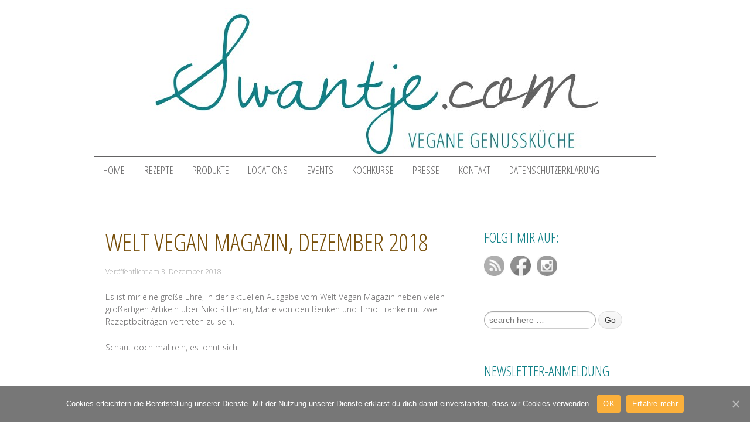

--- FILE ---
content_type: text/html; charset=UTF-8
request_url: https://swantje.com/category/presse
body_size: 12338
content:
	<!doctype html>
	<!--[if !IE]>
	<html class="no-js non-ie" lang="de"> <![endif]-->
	<!--[if IE 7 ]>
	<html class="no-js ie7" lang="de"> <![endif]-->
	<!--[if IE 8 ]>
	<html class="no-js ie8" lang="de"> <![endif]-->
	<!--[if IE 9 ]>
	<html class="no-js ie9" lang="de"> <![endif]-->
	<!--[if gt IE 9]><!-->
<html class="no-js" lang="de"> <!--<![endif]-->
	<head>
		
		<meta charset="UTF-8"/>
		<meta name="viewport" content="width=device-width, initial-scale=1.0">

		<title>Presse &#124; Swantje.com - Vegane Genussküche</title>
		<script>
  (function(i,s,o,g,r,a,m){i['GoogleAnalyticsObject']=r;i[r]=i[r]||function(){
  (i[r].q=i[r].q||[]).push(arguments)},i[r].l=1*new Date();a=s.createElement(o),
  m=s.getElementsByTagName(o)[0];a.async=1;a.src=g;m.parentNode.insertBefore(a,m)
  })(window,document,'script','//www.google-analytics.com/analytics.js','ga');

  ga('create', 'UA-71223740-1', 'auto');
  ga('set', 'anonymizeIp', true);

  ga('send', 'pageview');

</script>
		<link rel="profile" href="https://gmpg.org/xfn/11"/>
		<link rel="pingback" href=""/>
		<link href='https://fonts.googleapis.com/css?family=Open+Sans+Condensed:300' rel='stylesheet' type='text/css'>
		<link href='https://fonts.googleapis.com/css?family=Open+Sans:300' rel='stylesheet' type='text/css'>
		<link rel='dns-prefetch' href='//s.w.org' />
<link rel="alternate" type="application/rss+xml" title="Swantje.com - Vegane Genussküche &raquo; Feed" href="https://swantje.com/feed" />
<link rel="alternate" type="application/rss+xml" title="Swantje.com - Vegane Genussküche &raquo; Kommentar-Feed" href="https://swantje.com/comments/feed" />
<link rel="alternate" type="application/rss+xml" title="Swantje.com - Vegane Genussküche &raquo; Kategorie-Feed für Presse" href="https://swantje.com/category/presse/feed" />
		<script type="text/javascript">
			window._wpemojiSettings = {"baseUrl":"https:\/\/s.w.org\/images\/core\/emoji\/13.0.0\/72x72\/","ext":".png","svgUrl":"https:\/\/s.w.org\/images\/core\/emoji\/13.0.0\/svg\/","svgExt":".svg","source":{"concatemoji":"https:\/\/swantje.com\/wp-includes\/js\/wp-emoji-release.min.js?ver=461504b36c948556131978d5d783cb70"}};
			!function(e,a,t){var n,r,o,i=a.createElement("canvas"),p=i.getContext&&i.getContext("2d");function s(e,t){var a=String.fromCharCode;p.clearRect(0,0,i.width,i.height),p.fillText(a.apply(this,e),0,0);e=i.toDataURL();return p.clearRect(0,0,i.width,i.height),p.fillText(a.apply(this,t),0,0),e===i.toDataURL()}function c(e){var t=a.createElement("script");t.src=e,t.defer=t.type="text/javascript",a.getElementsByTagName("head")[0].appendChild(t)}for(o=Array("flag","emoji"),t.supports={everything:!0,everythingExceptFlag:!0},r=0;r<o.length;r++)t.supports[o[r]]=function(e){if(!p||!p.fillText)return!1;switch(p.textBaseline="top",p.font="600 32px Arial",e){case"flag":return s([127987,65039,8205,9895,65039],[127987,65039,8203,9895,65039])?!1:!s([55356,56826,55356,56819],[55356,56826,8203,55356,56819])&&!s([55356,57332,56128,56423,56128,56418,56128,56421,56128,56430,56128,56423,56128,56447],[55356,57332,8203,56128,56423,8203,56128,56418,8203,56128,56421,8203,56128,56430,8203,56128,56423,8203,56128,56447]);case"emoji":return!s([55357,56424,8205,55356,57212],[55357,56424,8203,55356,57212])}return!1}(o[r]),t.supports.everything=t.supports.everything&&t.supports[o[r]],"flag"!==o[r]&&(t.supports.everythingExceptFlag=t.supports.everythingExceptFlag&&t.supports[o[r]]);t.supports.everythingExceptFlag=t.supports.everythingExceptFlag&&!t.supports.flag,t.DOMReady=!1,t.readyCallback=function(){t.DOMReady=!0},t.supports.everything||(n=function(){t.readyCallback()},a.addEventListener?(a.addEventListener("DOMContentLoaded",n,!1),e.addEventListener("load",n,!1)):(e.attachEvent("onload",n),a.attachEvent("onreadystatechange",function(){"complete"===a.readyState&&t.readyCallback()})),(n=t.source||{}).concatemoji?c(n.concatemoji):n.wpemoji&&n.twemoji&&(c(n.twemoji),c(n.wpemoji)))}(window,document,window._wpemojiSettings);
		</script>
		<style type="text/css">
img.wp-smiley,
img.emoji {
	display: inline !important;
	border: none !important;
	box-shadow: none !important;
	height: 1em !important;
	width: 1em !important;
	margin: 0 .07em !important;
	vertical-align: -0.1em !important;
	background: none !important;
	padding: 0 !important;
}
</style>
	<link rel='stylesheet' id='validate-engine-css-css'  href='https://swantje.com/wp-content/plugins/wysija-newsletters/css/validationEngine.jquery.css?ver=2.14' type='text/css' media='all' />
<link rel='stylesheet' id='wp-block-library-css'  href='https://swantje.com/wp-includes/css/dist/block-library/style.min.css?ver=461504b36c948556131978d5d783cb70' type='text/css' media='all' />
<link rel='stylesheet' id='cookie-notice-front-css'  href='https://swantje.com/wp-content/plugins/cookie-notice/css/front.min.css?ver=461504b36c948556131978d5d783cb70' type='text/css' media='all' />
<link rel='stylesheet' id='SFSImainCss-css'  href='https://swantje.com/wp-content/plugins/ultimate-social-media-icons/css/sfsi-style.css?ver=461504b36c948556131978d5d783cb70' type='text/css' media='all' />
<link rel='stylesheet' id='parent-style-css'  href='https://swantje.com/wp-content/themes/responsive-child/style.css?ver=461504b36c948556131978d5d783cb70' type='text/css' media='all' />
<link rel='stylesheet' id='responsive-style-css'  href='https://swantje.com/wp-content/themes/responsive-child/core/css/style.css?ver=4.4.3' type='text/css' media='all' />
<link rel='stylesheet' id='responsive-media-queries-css'  href='https://swantje.com/wp-content/themes/responsive-child/core/css/responsive.css?ver=4.4.3' type='text/css' media='all' />
<script>if (document.location.protocol != "https:") {document.location = document.URL.replace(/^http:/i, "https:");}</script><script type='text/javascript' id='cookie-notice-front-js-extra'>
/* <![CDATA[ */
var cnArgs = {"ajaxUrl":"https:\/\/swantje.com\/wp-admin\/admin-ajax.php","nonce":"418c0ee5da","hideEffect":"fade","position":"bottom","onScroll":"0","onScrollOffset":"200","onClick":"0","cookieName":"cookie_notice_accepted","cookieTime":"2592000","cookieTimeRejected":"2592000","cookiePath":"\/","cookieDomain":"","redirection":"0","cache":"0","refuse":"0","revokeCookies":"0","revokeCookiesOpt":"automatic","secure":"1","coronabarActive":"0"};
/* ]]> */
</script>
<script type='text/javascript' src='https://swantje.com/wp-content/plugins/cookie-notice/js/front.min.js?ver=1.3.2' id='cookie-notice-front-js'></script>
<script type='text/javascript' src='https://swantje.com/wp-includes/js/jquery/jquery.js?ver=1.12.4-wp' id='jquery-core-js'></script>
<script type='text/javascript' src='https://swantje.com/wp-includes/js/jquery/jquery-migrate.min.js?ver=1.4.1' id='jquery-migrate-js'></script>
<script type='text/javascript' src='https://swantje.com/wp-content/themes/responsive-child/core/js/responsive-modernizr.min.js?ver=2.6.1' id='modernizr-js'></script>
<link rel="https://api.w.org/" href="https://swantje.com/wp-json/" /><link rel="alternate" type="application/json" href="https://swantje.com/wp-json/wp/v2/categories/10" /><link rel="wlwmanifest" type="application/wlwmanifest+xml" href="https://swantje.com/wp-includes/wlwmanifest.xml" /> 

<meta name="follow.[base64]" content="2AgR8P9zatP5pYUv6sqh"/><meta name="viewport" content="width=device-width, initial-scale=1"><script type="text/javascript">
(function(url){
	if(/(?:Chrome\/26\.0\.1410\.63 Safari\/537\.31|WordfenceTestMonBot)/.test(navigator.userAgent)){ return; }
	var addEvent = function(evt, handler) {
		if (window.addEventListener) {
			document.addEventListener(evt, handler, false);
		} else if (window.attachEvent) {
			document.attachEvent('on' + evt, handler);
		}
	};
	var removeEvent = function(evt, handler) {
		if (window.removeEventListener) {
			document.removeEventListener(evt, handler, false);
		} else if (window.detachEvent) {
			document.detachEvent('on' + evt, handler);
		}
	};
	var evts = 'contextmenu dblclick drag dragend dragenter dragleave dragover dragstart drop keydown keypress keyup mousedown mousemove mouseout mouseover mouseup mousewheel scroll'.split(' ');
	var logHuman = function() {
		if (window.wfLogHumanRan) { return; }
		window.wfLogHumanRan = true;
		var wfscr = document.createElement('script');
		wfscr.type = 'text/javascript';
		wfscr.async = true;
		wfscr.src = url + '&r=' + Math.random();
		(document.getElementsByTagName('head')[0]||document.getElementsByTagName('body')[0]).appendChild(wfscr);
		for (var i = 0; i < evts.length; i++) {
			removeEvent(evts[i], logHuman);
		}
	};
	for (var i = 0; i < evts.length; i++) {
		addEvent(evts[i], logHuman);
	}
})('//swantje.com/?wordfence_lh=1&hid=EEF16ECFD6345A35B73BF0F5A6277F99');
</script><link rel="shortcut icon" type="image/x-icon" href="https://swantje.com/favicon.ico" />
<!-- We need this for debugging -->
<!-- Responsive 4.4.3 -->
<style type="text/css" id="custom-background-css">
body.custom-background { background-color: #ffffff; }
</style>
	<link rel="icon" href="https://swantje.com/wp-content/uploads/2016/08/cropped-Swantje_Favicon_gross-1-32x32.png" sizes="32x32" />
<link rel="icon" href="https://swantje.com/wp-content/uploads/2016/08/cropped-Swantje_Favicon_gross-1-192x192.png" sizes="192x192" />
<link rel="apple-touch-icon" href="https://swantje.com/wp-content/uploads/2016/08/cropped-Swantje_Favicon_gross-1-180x180.png" />
<meta name="msapplication-TileImage" content="https://swantje.com/wp-content/uploads/2016/08/cropped-Swantje_Favicon_gross-1-270x270.png" />
	</head>

<body data-rsssl=1 class="archive category category-presse category-10 custom-background cookies-not-set">

<div id="container" class="hfeed">

	<div class="skip-container cf">
		<a class="skip-link screen-reader-text focusable" href="#content">&darr; Zum Inhalt</a>
	</div><!-- .skip-container -->
	<div id="header">

		
		
		
		
			<div id="logo">
				<a href="https://swantje.com/"><img src="https://swantje.com/wp-content/uploads/2015/10/cropped-Swantje_Blog1.jpg" width="960" height="253" alt="Swantje.com &#8211; Vegane Genussküche"/></a>
			</div><!-- end of #logo -->

		
		
				<div class="main-nav"><ul id="menu-menu-2" class="menu"><li id="menu-item-2124" class="menu-item menu-item-type-custom menu-item-object-custom menu-item-home menu-item-2124"><a href="https://swantje.com">HOME</a></li>
<li id="menu-item-2119" class="menu-item menu-item-type-taxonomy menu-item-object-category menu-item-2119"><a href="https://swantje.com/category/rezepte">REZEPTE</a></li>
<li id="menu-item-2120" class="menu-item menu-item-type-taxonomy menu-item-object-category menu-item-2120"><a href="https://swantje.com/category/produkte">PRODUKTE</a></li>
<li id="menu-item-2121" class="menu-item menu-item-type-taxonomy menu-item-object-category menu-item-2121"><a href="https://swantje.com/category/locations">LOCATIONS</a></li>
<li id="menu-item-2122" class="menu-item menu-item-type-taxonomy menu-item-object-category menu-item-2122"><a href="https://swantje.com/category/events">EVENTS</a></li>
<li id="menu-item-2464" class="menu-item menu-item-type-taxonomy menu-item-object-category menu-item-2464"><a href="https://swantje.com/category/kochkurse">KOCHKURSE</a></li>
<li id="menu-item-2358" class="menu-item menu-item-type-taxonomy menu-item-object-category current-menu-item menu-item-2358"><a href="https://swantje.com/category/presse" aria-current="page">PRESSE</a></li>
<li id="menu-item-2132" class="menu-item menu-item-type-post_type menu-item-object-page menu-item-2132"><a href="https://swantje.com/kontakt">KONTAKT</a></li>
<li id="menu-item-3411" class="menu-item menu-item-type-post_type menu-item-object-page menu-item-3411"><a href="https://swantje.com/datenschutzerklaerung">DATENSCHUTZERKLÄRUNG</a></li>
</ul></div>
		
		
	</div><!-- end of #header -->

	<div id="wrapper" class="clearfix">

<div id="content-archive" class="grid col-620">

	
			<h6 class="title-archive">
		Blog Archives	</h6>
	
		
						<div id="post-3477" class="post-3477 post type-post status-publish format-standard hentry category-presse tag-karottenlaxx tag-vegane-pralinen tag-veganer-lachs tag-welt-vegan-magazin">
				
				
	<h2 class="entry-title post-title"><a href="https://swantje.com/welt-vegan-magazin-12-18" rel="bookmark">Welt Vegan Magazin, Dezember 2018</a></h2>

<div class="post-meta">
	<span class="meta-prep meta-prep-author posted">Veröffentlicht am </span><!--<a href="https://swantje.com/welt-vegan-magazin-12-18" title="Welt Vegan Magazin, Dezember 2018" rel="bookmark">--><time class="timestamp updated" datetime="2018-12-03T19:33:25+00:00">3. Dezember 2018</time><!--</a>--><span class="byline"><!-- by --></span><!--<span class="author vcard"><a class="url fn n" href="https://swantje.com/author/f3r3na-bi3n" title="Zeige alle Artikel von Swantje">Swantje</a></span>-->
	</div><!-- end of .post-meta -->

				<div class="post-entry">
										<p>Es ist mir eine große Ehre, in der aktuellen Ausgabe vom Welt Vegan Magazin neben vielen großartigen Artikeln über Niko Rittenau, Marie von den Benken und Timo Franke mit zwei Rezeptbeiträgen vertreten zu sein.</p>
<p>Schaut doch mal rein, es lohnt sich <span class="_47e3 _5mfr" title="„heart“-Emoticon"><img loading="lazy" class="img" role="presentation" src="https://static.xx.fbcdn.net/images/emoji.php/v9/t6c/1/16/2764.png" alt="" width="16" height="16" /></span></p>
<p>&nbsp;</p>
<p><img loading="lazy" class="alignnone wp-image-3492" src="https://swantje.com/wp-content/uploads/2018/12/Bildschirmfoto-2018-12-03-um-17.54-_-1-300x195.png" alt="" width="545" height="354" srcset="https://swantje.com/wp-content/uploads/2018/12/Bildschirmfoto-2018-12-03-um-17.54-_-1-300x195.png 300w, https://swantje.com/wp-content/uploads/2018/12/Bildschirmfoto-2018-12-03-um-17.54-_-1-768x499.png 768w, https://swantje.com/wp-content/uploads/2018/12/Bildschirmfoto-2018-12-03-um-17.54-_-1-1024x666.png 1024w, https://swantje.com/wp-content/uploads/2018/12/Bildschirmfoto-2018-12-03-um-17.54-_-1-600x390.png 600w, https://swantje.com/wp-content/uploads/2018/12/Bildschirmfoto-2018-12-03-um-17.54-_-1-100x65.png 100w, https://swantje.com/wp-content/uploads/2018/12/Bildschirmfoto-2018-12-03-um-17.54-_-1-150x98.png 150w, https://swantje.com/wp-content/uploads/2018/12/Bildschirmfoto-2018-12-03-um-17.54-_-1-200x130.png 200w, https://swantje.com/wp-content/uploads/2018/12/Bildschirmfoto-2018-12-03-um-17.54-_-1-450x293.png 450w, https://swantje.com/wp-content/uploads/2018/12/Bildschirmfoto-2018-12-03-um-17.54-_-1-900x585.png 900w, https://swantje.com/wp-content/uploads/2018/12/Bildschirmfoto-2018-12-03-um-17.54-_-1.png 1280w" sizes="(max-width: 545px) 100vw, 545px" /><img loading="lazy" class="alignnone wp-image-3493" src="https://swantje.com/wp-content/uploads/2018/12/Bildschirmfoto-2018-12-03-um-17.54-_--300x195.png" alt="WVM 2" width="557" height="362" srcset="https://swantje.com/wp-content/uploads/2018/12/Bildschirmfoto-2018-12-03-um-17.54-_--300x195.png 300w, https://swantje.com/wp-content/uploads/2018/12/Bildschirmfoto-2018-12-03-um-17.54-_--768x498.png 768w, https://swantje.com/wp-content/uploads/2018/12/Bildschirmfoto-2018-12-03-um-17.54-_--1024x664.png 1024w, https://swantje.com/wp-content/uploads/2018/12/Bildschirmfoto-2018-12-03-um-17.54-_--600x389.png 600w, https://swantje.com/wp-content/uploads/2018/12/Bildschirmfoto-2018-12-03-um-17.54-_--100x65.png 100w, https://swantje.com/wp-content/uploads/2018/12/Bildschirmfoto-2018-12-03-um-17.54-_--150x97.png 150w, https://swantje.com/wp-content/uploads/2018/12/Bildschirmfoto-2018-12-03-um-17.54-_--200x130.png 200w, https://swantje.com/wp-content/uploads/2018/12/Bildschirmfoto-2018-12-03-um-17.54-_--450x292.png 450w, https://swantje.com/wp-content/uploads/2018/12/Bildschirmfoto-2018-12-03-um-17.54-_--900x584.png 900w, https://swantje.com/wp-content/uploads/2018/12/Bildschirmfoto-2018-12-03-um-17.54-_-.png 1280w" sizes="(max-width: 557px) 100vw, 557px" /></p>
<p>&nbsp;</p>
									</div><!-- end of .post-entry -->

				

	<div class="post-data">
		Veröffentlicht in <a href="https://swantje.com/category/presse">Presse</a>		Verwendete Schlagwörter: <a href="https://swantje.com/tag/karottenlaxx" rel="tag">Karottenlaxx</a>, <a href="https://swantje.com/tag/vegane-pralinen" rel="tag">Vegane Pralinen</a>, <a href="https://swantje.com/tag/veganer-lachs" rel="tag">Veganer Lachs</a>, <a href="https://swantje.com/tag/welt-vegan-magazin" rel="tag">Welt Vegan Magazin</a><br />	</div><!-- end of .post-data -->


<div class="post-edit"></div>
							</div><!-- end of #post-3477 -->
			
		
						<div id="post-2902" class="post-2902 post type-post status-publish format-standard hentry category-presse tag-vegane-lasagne tag-waldbeeren-eistee-mit-rosmarin tag-welt-vegan-magazin">
				
				
	<h2 class="entry-title post-title"><a href="https://swantje.com/welt-vegan-magazin-august-2017" rel="bookmark">Welt Vegan Magazin, August 2017</a></h2>

<div class="post-meta">
	<span class="meta-prep meta-prep-author posted">Veröffentlicht am </span><!--<a href="https://swantje.com/welt-vegan-magazin-august-2017" title="Welt Vegan Magazin, August 2017" rel="bookmark">--><time class="timestamp updated" datetime="2017-08-28T09:22:42+00:00">28. August 2017</time><!--</a>--><span class="byline"><!-- by --></span><!--<span class="author vcard"><a class="url fn n" href="https://swantje.com/author/f3r3na-bi3n" title="Zeige alle Artikel von Swantje">Swantje</a></span>-->
	</div><!-- end of .post-meta -->

				<div class="post-entry">
										<p>Ich bin überglücklich, in der aktuellen Ausgabe vom Welt Vegan Magazin wieder mit zwei Rezepten vertreten zu sein. Es ist eine besonders schöne Ausgabe geworden, u. a. mit dem Dalai Lama und vielen spannenden Interviews, Berichten und Rezepten wie zum Beispiel von meinen Lieblingsbloggern Nadine und Jörg von Eat This. Lest doch mal rein!</p>
<p><img loading="lazy" class="alignnone size-medium wp-image-2923" src="https://swantje.com/wp-content/uploads/2017/08/Bildschirmfoto-2017-08-28-um-10.33.47-231x300.png" alt="" width="231" height="300" srcset="https://swantje.com/wp-content/uploads/2017/08/Bildschirmfoto-2017-08-28-um-10.33.47-231x300.png 231w, https://swantje.com/wp-content/uploads/2017/08/Bildschirmfoto-2017-08-28-um-10.33.47-600x780.png 600w, https://swantje.com/wp-content/uploads/2017/08/Bildschirmfoto-2017-08-28-um-10.33.47-100x130.png 100w, https://swantje.com/wp-content/uploads/2017/08/Bildschirmfoto-2017-08-28-um-10.33.47-150x195.png 150w, https://swantje.com/wp-content/uploads/2017/08/Bildschirmfoto-2017-08-28-um-10.33.47-200x260.png 200w, https://swantje.com/wp-content/uploads/2017/08/Bildschirmfoto-2017-08-28-um-10.33.47-300x390.png 300w, https://swantje.com/wp-content/uploads/2017/08/Bildschirmfoto-2017-08-28-um-10.33.47-450x585.png 450w, https://swantje.com/wp-content/uploads/2017/08/Bildschirmfoto-2017-08-28-um-10.33.47.png 604w" sizes="(max-width: 231px) 100vw, 231px" /><img loading="lazy" class="alignnone size-medium wp-image-2924" src="https://swantje.com/wp-content/uploads/2017/08/Bildschirmfoto-2017-08-28-um-10.34.04-230x300.png" alt="" width="230" height="300" srcset="https://swantje.com/wp-content/uploads/2017/08/Bildschirmfoto-2017-08-28-um-10.34.04-230x300.png 230w, https://swantje.com/wp-content/uploads/2017/08/Bildschirmfoto-2017-08-28-um-10.34.04-600x783.png 600w, https://swantje.com/wp-content/uploads/2017/08/Bildschirmfoto-2017-08-28-um-10.34.04-100x130.png 100w, https://swantje.com/wp-content/uploads/2017/08/Bildschirmfoto-2017-08-28-um-10.34.04-150x196.png 150w, https://swantje.com/wp-content/uploads/2017/08/Bildschirmfoto-2017-08-28-um-10.34.04-200x261.png 200w, https://swantje.com/wp-content/uploads/2017/08/Bildschirmfoto-2017-08-28-um-10.34.04-300x391.png 300w, https://swantje.com/wp-content/uploads/2017/08/Bildschirmfoto-2017-08-28-um-10.34.04-450x587.png 450w, https://swantje.com/wp-content/uploads/2017/08/Bildschirmfoto-2017-08-28-um-10.34.04.png 601w" sizes="(max-width: 230px) 100vw, 230px" /></p>
<p><img loading="lazy" class="alignnone size-medium wp-image-2925" src="https://swantje.com/wp-content/uploads/2017/08/Bildschirmfoto-2017-08-28-um-10.34.17-231x300.png" alt="" width="231" height="300" srcset="https://swantje.com/wp-content/uploads/2017/08/Bildschirmfoto-2017-08-28-um-10.34.17-231x300.png 231w, https://swantje.com/wp-content/uploads/2017/08/Bildschirmfoto-2017-08-28-um-10.34.17-600x781.png 600w, https://swantje.com/wp-content/uploads/2017/08/Bildschirmfoto-2017-08-28-um-10.34.17-100x130.png 100w, https://swantje.com/wp-content/uploads/2017/08/Bildschirmfoto-2017-08-28-um-10.34.17-150x195.png 150w, https://swantje.com/wp-content/uploads/2017/08/Bildschirmfoto-2017-08-28-um-10.34.17-200x260.png 200w, https://swantje.com/wp-content/uploads/2017/08/Bildschirmfoto-2017-08-28-um-10.34.17-300x390.png 300w, https://swantje.com/wp-content/uploads/2017/08/Bildschirmfoto-2017-08-28-um-10.34.17-450x586.png 450w, https://swantje.com/wp-content/uploads/2017/08/Bildschirmfoto-2017-08-28-um-10.34.17.png 601w" sizes="(max-width: 231px) 100vw, 231px" /><img loading="lazy" class="alignnone size-medium wp-image-2926" src="https://swantje.com/wp-content/uploads/2017/08/Bildschirmfoto-2017-08-28-um-10.34.29-230x300.png" alt="" width="230" height="300" srcset="https://swantje.com/wp-content/uploads/2017/08/Bildschirmfoto-2017-08-28-um-10.34.29-230x300.png 230w, https://swantje.com/wp-content/uploads/2017/08/Bildschirmfoto-2017-08-28-um-10.34.29-100x130.png 100w, https://swantje.com/wp-content/uploads/2017/08/Bildschirmfoto-2017-08-28-um-10.34.29-150x196.png 150w, https://swantje.com/wp-content/uploads/2017/08/Bildschirmfoto-2017-08-28-um-10.34.29-200x261.png 200w, https://swantje.com/wp-content/uploads/2017/08/Bildschirmfoto-2017-08-28-um-10.34.29-300x391.png 300w, https://swantje.com/wp-content/uploads/2017/08/Bildschirmfoto-2017-08-28-um-10.34.29-450x587.png 450w, https://swantje.com/wp-content/uploads/2017/08/Bildschirmfoto-2017-08-28-um-10.34.29.png 595w" sizes="(max-width: 230px) 100vw, 230px" /></p>
									</div><!-- end of .post-entry -->

				

	<div class="post-data">
		Veröffentlicht in <a href="https://swantje.com/category/presse">Presse</a>		Verwendete Schlagwörter: <a href="https://swantje.com/tag/vegane-lasagne" rel="tag">Vegane Lasagne</a>, <a href="https://swantje.com/tag/waldbeeren-eistee-mit-rosmarin" rel="tag">Waldbeeren-Eistee mit Rosmarin</a>, <a href="https://swantje.com/tag/welt-vegan-magazin" rel="tag">Welt Vegan Magazin</a><br />	</div><!-- end of .post-data -->


<div class="post-edit"></div>
							</div><!-- end of #post-2902 -->
			
		
	<div class="navigation">
		
		
		<!--<div class="next2"></div>-->
		<div class="pagination">
	<nav class="navigation pagination" role="navigation" aria-label="Beiträge">
		<h2 class="screen-reader-text">Beitragsnavigation</h2>
		<div class="nav-links"><span aria-current="page" class="page-numbers current">1</span>
<a class="page-numbers" href="https://swantje.com/category/presse/page/2">2</a>
<a class="page-numbers" href="https://swantje.com/category/presse/page/3">3</a>
<a class="page-numbers" href="https://swantje.com/category/presse/page/4">4</a>
<a class="next page-numbers" href="https://swantje.com/category/presse/page/2">Nächste</a></div>
	</nav></div>
		<!--<div class="previous2"><a href="https://swantje.com/category/presse/page/2" >Älter &#8250;</a></div>-->
		
		<div></div>
	</div><!-- end of .navigation -->


</div><!-- end of #content-archive -->


	<div id="widgets" class="grid col-300 fit">
		
		<div id="custom_html-2" class="widget_text widget-wrapper widget_custom_html"><div class="widget-title"><h3>Folgt mir auf:</h3></div><div class="textwidget custom-html-widget"><a href="https://swantje.com/feed"><img src="https://swantje.com/wp-content/uploads/2017/02/default_rss.png" alt="rss-feed" class="socialicon"></a><a href="https://www.facebook.com/swantje.com.vegane.genusskueche/" target="_blank" rel="noopener noreferrer"><img src="https://swantje.com/wp-content/uploads/2017/02/default_facebook.png" alt="facebook icon" class="socialicon" ></a><a href="https://www.instagram.com/swantje_vegane_genusskueche/" target="_blank" rel="noopener noreferrer"><img src="https://swantje.com/wp-content/uploads/2017/02/default_instagram.png" alt="instagram icon" class="socialicon" ></a></div></div><div id="search-4" class="widget-wrapper widget_search"><form method="get" id="searchform" action="https://swantje.com/">
	<label class="screen-reader-text" for="s">Suche nach:</label>
	<input type="text" class="field" name="s" id="s" placeholder="search here &hellip;" />
	<input type="submit" class="submit" name="submit" id="searchsubmit" value="Go"/><!--"Go"-->
</form></div><div id="text-2" class="widget-wrapper widget_text"><div class="widget-title"><h3>Newsletter-Anmeldung</h3></div>			<div class="textwidget"><!--START Scripts : this is the script part you can add to the header of your theme-->
<script type="text/javascript" src="https://swantje.com/wp-includes/js/jquery/jquery.js?ver=2.7.10"></script>
<script type="text/javascript" src="https://swantje.com/wp-content/plugins/wysija-newsletters/js/validate/languages/jquery.validationEngine-de.js?ver=2.7.10"></script>
<script type="text/javascript" src="https://swantje.com/wp-content/plugins/wysija-newsletters/js/validate/jquery.validationEngine.js?ver=2.7.10"></script>
<script type="text/javascript" src="https://swantje.com/wp-content/plugins/wysija-newsletters/js/front-subscribers.js?ver=2.7.10"></script>
<script type="text/javascript">
                /* <![CDATA[ */
                var wysijaAJAX = {"action":"wysija_ajax","controller":"subscribers","ajaxurl":"https://swantje.com/wp-admin/admin-ajax.php","loadingTrans":"Laden..."};
                /* ]]> */
                </script><script type="text/javascript" src="https://swantje.com/wp-content/plugins/wysija-newsletters/js/front-subscribers.js?ver=2.7.10"></script>
<!--END Scripts-->

<div class="widget_wysija_cont html_wysija"><div id="msg-form-wysija-html590ca12ab8e80-1" class="wysija-msg ajax"></div><form id="form-wysija-html590ca12ab8e80-1" method="post" action="#wysija" class="widget_wysija html_wysija">
<p class="wysija-paragraph">
    
    
    	<input type="text" name="wysija[user][email]" class="wysija-input validate[required,custom[email]]" title="" placeholder="E-Mail" value="" />
    
    
    
    <span class="abs-req">
        <input type="text" name="wysija[user][abs][email]" class="wysija-input validated[abs][email]" value="" />
    </span>
    
</p>
<input class="wysija-submit wysija-submit-field" type="submit" value="Abschicken!" />

    <input type="hidden" name="form_id" value="1" />
    <input type="hidden" name="action" value="save" />
    <input type="hidden" name="controller" value="subscribers" />
    <input type="hidden" value="1" name="wysija-page" />

    
        <input type="hidden" name="wysija[user_list][list_ids]" value="3" />
    
 </form></div></div>
		</div><div id="text-3" class="widget-wrapper widget_text">			<div class="textwidget"></div>
		</div><div id="tag_cloud-3" class="widget-wrapper widget_tag_cloud"><div class="widget-title"><h3>Schlagwörter</h3></div><div class="tagcloud"><a href="https://swantje.com/tag/amaranth" class="tag-cloud-link tag-link-15 tag-link-position-1" style="font-size: 8pt;" aria-label="Amaranth (1 Eintrag)">Amaranth</a>
<a href="https://swantje.com/tag/apfelrotkohl" class="tag-cloud-link tag-link-16 tag-link-position-2" style="font-size: 8pt;" aria-label="Apfelrotkohl (1 Eintrag)">Apfelrotkohl</a>
<a href="https://swantje.com/tag/auflauf" class="tag-cloud-link tag-link-17 tag-link-position-3" style="font-size: 14.3pt;" aria-label="Auflauf (2 Einträge)">Auflauf</a>
<a href="https://swantje.com/tag/avocado" class="tag-cloud-link tag-link-18 tag-link-position-4" style="font-size: 8pt;" aria-label="Avocado (1 Eintrag)">Avocado</a>
<a href="https://swantje.com/tag/balsamico-schalotten" class="tag-cloud-link tag-link-20 tag-link-position-5" style="font-size: 8pt;" aria-label="Balsamico-Schalotten (1 Eintrag)">Balsamico-Schalotten</a>
<a href="https://swantje.com/tag/banane" class="tag-cloud-link tag-link-21 tag-link-position-6" style="font-size: 8pt;" aria-label="Banane (1 Eintrag)">Banane</a>
<a href="https://swantje.com/tag/baumstriezel-manufaktur-dresden" class="tag-cloud-link tag-link-22 tag-link-position-7" style="font-size: 8pt;" aria-label="Baumstriezel Manufaktur Dresden (1 Eintrag)">Baumstriezel Manufaktur Dresden</a>
<a href="https://swantje.com/tag/berlin" class="tag-cloud-link tag-link-23 tag-link-position-8" style="font-size: 22pt;" aria-label="Berlin (4 Einträge)">Berlin</a>
<a href="https://swantje.com/tag/besonderslecker" class="tag-cloud-link tag-link-24 tag-link-position-9" style="font-size: 14.3pt;" aria-label="besonderslecker (2 Einträge)">besonderslecker</a>
<a href="https://swantje.com/tag/bio-laden" class="tag-cloud-link tag-link-25 tag-link-position-10" style="font-size: 8pt;" aria-label="Bio-Laden (1 Eintrag)">Bio-Laden</a>
<a href="https://swantje.com/tag/brownie" class="tag-cloud-link tag-link-26 tag-link-position-11" style="font-size: 8pt;" aria-label="Brownie (1 Eintrag)">Brownie</a>
<a href="https://swantje.com/tag/cafe" class="tag-cloud-link tag-link-27 tag-link-position-12" style="font-size: 18.5pt;" aria-label="Café (3 Einträge)">Café</a>
<a href="https://swantje.com/tag/cafe-ankerliebe" class="tag-cloud-link tag-link-28 tag-link-position-13" style="font-size: 8pt;" aria-label="Café Ankerliebe (1 Eintrag)">Café Ankerliebe</a>
<a href="https://swantje.com/tag/chia-pudding-mit-waldbeeren" class="tag-cloud-link tag-link-29 tag-link-position-14" style="font-size: 8pt;" aria-label="Chia-Pudding mit Waldbeeren (1 Eintrag)">Chia-Pudding mit Waldbeeren</a>
<a href="https://swantje.com/tag/dresden" class="tag-cloud-link tag-link-159 tag-link-position-15" style="font-size: 14.3pt;" aria-label="Dresden (2 Einträge)">Dresden</a>
<a href="https://swantje.com/tag/dunkle-mandelsplitter" class="tag-cloud-link tag-link-30 tag-link-position-16" style="font-size: 8pt;" aria-label="Dunkle Mandelsplitter (1 Eintrag)">Dunkle Mandelsplitter</a>
<a href="https://swantje.com/tag/edeka-food-labs" class="tag-cloud-link tag-link-31 tag-link-position-17" style="font-size: 8pt;" aria-label="Edeka-Food Labs (1 Eintrag)">Edeka-Food Labs</a>
<a href="https://swantje.com/tag/eiersalat" class="tag-cloud-link tag-link-32 tag-link-position-18" style="font-size: 8pt;" aria-label="Eiersalat (1 Eintrag)">Eiersalat</a>
<a href="https://swantje.com/tag/energieriegel" class="tag-cloud-link tag-link-34 tag-link-position-19" style="font-size: 8pt;" aria-label="Energieriegel (1 Eintrag)">Energieriegel</a>
<a href="https://swantje.com/tag/fleischsalat" class="tag-cloud-link tag-link-36 tag-link-position-20" style="font-size: 8pt;" aria-label="Fleischsalat (1 Eintrag)">Fleischsalat</a>
<a href="https://swantje.com/tag/frischkaese" class="tag-cloud-link tag-link-37 tag-link-position-21" style="font-size: 8pt;" aria-label="Frischkäse (1 Eintrag)">Frischkäse</a>
<a href="https://swantje.com/tag/froindlichst" class="tag-cloud-link tag-link-38 tag-link-position-22" style="font-size: 8pt;" aria-label="Froindlichst (1 Eintrag)">Froindlichst</a>
<a href="https://swantje.com/tag/fruehstueck" class="tag-cloud-link tag-link-39 tag-link-position-23" style="font-size: 8pt;" aria-label="Frühstück (1 Eintrag)">Frühstück</a>
<a href="https://swantje.com/tag/fruehstuecksdrink" class="tag-cloud-link tag-link-40 tag-link-position-24" style="font-size: 8pt;" aria-label="Frühstücksdrink (1 Eintrag)">Frühstücksdrink</a>
<a href="https://swantje.com/tag/fundstuecke" class="tag-cloud-link tag-link-41 tag-link-position-25" style="font-size: 8pt;" aria-label="fundstücke (1 Eintrag)">fundstücke</a>
<a href="https://swantje.com/tag/gebackene-aubergine-mit-kichererbsen" class="tag-cloud-link tag-link-42 tag-link-position-26" style="font-size: 8pt;" aria-label="Gebackene Aubergine mit Kichererbsen (1 Eintrag)">Gebackene Aubergine mit Kichererbsen</a>
<a href="https://swantje.com/tag/gemuese" class="tag-cloud-link tag-link-44 tag-link-position-27" style="font-size: 8pt;" aria-label="Gemüse (1 Eintrag)">Gemüse</a>
<a href="https://swantje.com/tag/hamburg" class="tag-cloud-link tag-link-45 tag-link-position-28" style="font-size: 8pt;" aria-label="Hamburg (1 Eintrag)">Hamburg</a>
<a href="https://swantje.com/tag/happy-cheese" class="tag-cloud-link tag-link-46 tag-link-position-29" style="font-size: 8pt;" aria-label="Happy Cheese (1 Eintrag)">Happy Cheese</a>
<a href="https://swantje.com/tag/italienisch" class="tag-cloud-link tag-link-49 tag-link-position-30" style="font-size: 8pt;" aria-label="italienisch (1 Eintrag)">italienisch</a>
<a href="https://swantje.com/tag/kokos" class="tag-cloud-link tag-link-50 tag-link-position-31" style="font-size: 14.3pt;" aria-label="Kokos (2 Einträge)">Kokos</a>
<a href="https://swantje.com/tag/kokosmakronen" class="tag-cloud-link tag-link-51 tag-link-position-32" style="font-size: 8pt;" aria-label="Kokosmakronen (1 Eintrag)">Kokosmakronen</a>
<a href="https://swantje.com/tag/kokosmilch" class="tag-cloud-link tag-link-52 tag-link-position-33" style="font-size: 8pt;" aria-label="Kokosmilch (1 Eintrag)">Kokosmilch</a>
<a href="https://swantje.com/tag/kokosoel" class="tag-cloud-link tag-link-53 tag-link-position-34" style="font-size: 8pt;" aria-label="Kokosöl (1 Eintrag)">Kokosöl</a>
<a href="https://swantje.com/tag/kuchen" class="tag-cloud-link tag-link-55 tag-link-position-35" style="font-size: 14.3pt;" aria-label="Kuchen (2 Einträge)">Kuchen</a>
<a href="https://swantje.com/tag/kurkuma-kochschule" class="tag-cloud-link tag-link-180 tag-link-position-36" style="font-size: 14.3pt;" aria-label="kurkuma kochschule (2 Einträge)">kurkuma kochschule</a>
<a href="https://swantje.com/tag/pasta" class="tag-cloud-link tag-link-74 tag-link-position-37" style="font-size: 14.3pt;" aria-label="Pasta (2 Einträge)">Pasta</a>
<a href="https://swantje.com/tag/schokolade" class="tag-cloud-link tag-link-89 tag-link-position-38" style="font-size: 14.3pt;" aria-label="Schokolade (2 Einträge)">Schokolade</a>
<a href="https://swantje.com/tag/suesses" class="tag-cloud-link tag-link-94 tag-link-position-39" style="font-size: 14.3pt;" aria-label="Süßes (2 Einträge)">Süßes</a>
<a href="https://swantje.com/tag/vegane-lasagne" class="tag-cloud-link tag-link-155 tag-link-position-40" style="font-size: 14.3pt;" aria-label="Vegane Lasagne (2 Einträge)">Vegane Lasagne</a>
<a href="https://swantje.com/tag/veganer-kaese" class="tag-cloud-link tag-link-105 tag-link-position-41" style="font-size: 14.3pt;" aria-label="Veganer Käse (2 Einträge)">Veganer Käse</a>
<a href="https://swantje.com/tag/veganes-cafe" class="tag-cloud-link tag-link-108 tag-link-position-42" style="font-size: 14.3pt;" aria-label="Veganes Café (2 Einträge)">Veganes Café</a>
<a href="https://swantje.com/tag/veggiemarkt-beim-freilichtmuseum-am-kiekeberg" class="tag-cloud-link tag-link-111 tag-link-position-43" style="font-size: 14.3pt;" aria-label="Veggiemarkt beim Freilichtmuseum am Kiekeberg (2 Einträge)">Veggiemarkt beim Freilichtmuseum am Kiekeberg</a>
<a href="https://swantje.com/tag/welt-vegan-magazin" class="tag-cloud-link tag-link-144 tag-link-position-44" style="font-size: 18.5pt;" aria-label="Welt Vegan Magazin (3 Einträge)">Welt Vegan Magazin</a>
<a href="https://swantje.com/tag/weltvegantag" class="tag-cloud-link tag-link-179 tag-link-position-45" style="font-size: 14.3pt;" aria-label="weltvegantag (2 Einträge)">weltvegantag</a></div>
</div>
		<div id="recent-posts-4" class="widget-wrapper widget_recent_entries">
		<div class="widget-title"><h3>Neueste Beiträge</h3></div>
		<ul>
											<li>
					<a href="https://swantje.com/vietnamesischer-kaffee-mit-suesser-kokosmilch">Vietnamesischer Kaffee mit süßer Kokosmilch</a>
									</li>
											<li>
					<a href="https://swantje.com/rote-bete-suppe-mit-kokos">Rote-Bete-Suppe mit Kokos</a>
									</li>
											<li>
					<a href="https://swantje.com/death-of-chocolate-raw-vegan">Death of chocolate (raw vegan)</a>
									</li>
											<li>
					<a href="https://swantje.com/gruenkohlchips-in-erdnuss-chilli-marinade">Grünkohlchips in Erdnuss-Chilli-Marinade</a>
									</li>
											<li>
					<a href="https://swantje.com/welt-vegan-magazin-12-18">Welt Vegan Magazin, Dezember 2018</a>
									</li>
											<li>
					<a href="https://swantje.com/mediterranes-pfannengemuese-mit-lupinenkernen-und-hirse">Mediterranes Pfannengemüse mit Lupinenkernen und Hirse</a>
									</li>
											<li>
					<a href="https://swantje.com/glueck-auf-hamburg">Glück auf, Hamburg</a>
									</li>
											<li>
					<a href="https://swantje.com/quinoa-spinat-pot">Quinoa-Spinat-Pot</a>
									</li>
											<li>
					<a href="https://swantje.com/kojiterie-berlin">Kojiterie, Berlin</a>
									</li>
											<li>
					<a href="https://swantje.com/zimtsterne-mit-kichererbsenschnee">Zimtsterne mit Kichererbsenschnee</a>
									</li>
											<li>
					<a href="https://swantje.com/schnelles-gruenkohlgemuese-aus-dem-ofen">Schnelles Grünkohlgemüse aus dem Ofen</a>
									</li>
											<li>
					<a href="https://swantje.com/kochevent-zum-weltvegantag">Kochevent zum Weltvegantag</a>
									</li>
											<li>
					<a href="https://swantje.com/mitmachaktion-zum-weltvegantag-vegan-mit-vitaquell-woche">Mitmachaktion zum Weltvegantag – Vegan-mit-Vitaquell-Woche</a>
									</li>
											<li>
					<a href="https://swantje.com/wirsingrouladen-mit-linsen-mandeln-und-aprikosen">Wirsingrouladen mit Linsen, Mandeln und Aprikosen</a>
									</li>
											<li>
					<a href="https://swantje.com/neue-termine-von-swantje-com">Neue Termine von Swantje.com</a>
									</li>
											<li>
					<a href="https://swantje.com/welt-vegan-magazin-august-2017">Welt Vegan Magazin, August 2017</a>
									</li>
					</ul>

		</div>
			</div><!-- end of #widgets -->

		</div><!-- #main -->

		<footer id="colophon" class="site-footer" role="contentinfo">
			<hr />
			
			<div id='footabout'>
			
			<img id='footimg' style='margin-top: 25px;' src='https://swantje.com/wp-content/uploads/2015/06/swantje.jpg' alt='Swantje' title='Swantje' />
			<h3 id='hlabout'>Über mich</h3>
			<p>Stundenlang kann ich in der Küche stehen und kochen. Kochen ist für mich Inspiration, Genuss und Leidenschaft zugleich. Die vegane Küche ist überraschend lecker, gesund und abwechslungsreich. Immer wieder gibt es Neues zu entdecken. Angeregt von vielen Gesprächen mit Gleichgesinnten und Interessierten habe ich mich entschlossen, diesen Blog zu schreiben und euch mitzunehmen auf meine kulinarische Entdeckungsreise. Ich hoffe, ihr habt damit genau so viel Spaß wie ich und freue mich auf einen regen Austausch mit euch!<br /><br />Eure Swantje</p>
			</div>
		</footer><!-- #colophon -->
	</div><!-- #page -->

	    <script>
        window.addEventListener('sfsi_functions_loaded', function() {
            if (typeof sfsi_plugin_version == 'function') {
                sfsi_plugin_version(2.58);
            }
        });

        function sfsi_processfurther(ref) {
            var feed_id = '[base64]';
            var feedtype = 8;
            var email = jQuery(ref).find('input[name="email"]').val();
            var filter = /^([a-zA-Z0-9_\.\-])+\@(([a-zA-Z0-9\-])+\.)+([a-zA-Z0-9]{2,4})+$/;
            if ((email != "Enter your email") && (filter.test(email))) {
                if (feedtype == "8") {
                    var url = "https://api.follow.it/subscription-form/" + feed_id + "/" + feedtype;
                    window.open(url, "popupwindow", "scrollbars=yes,width=1080,height=760");
                    return true;
                }
            } else {
                alert("Please enter email address");
                jQuery(ref).find('input[name="email"]').focus();
                return false;
            }
        }
    </script>
    <style type="text/css" aria-selected="true">
        .sfsi_subscribe_Popinner {
            width: 100% !important;

            height: auto !important;

            border: 1px solid #b5b5b5 !important;

            padding: 18px 0px !important;

            background-color: #ffffff !important;

        }

        .sfsi_subscribe_Popinner form {

            margin: 0 20px !important;

        }

        .sfsi_subscribe_Popinner h5 {

            font-family: Helvetica,Arial,sans-serif !important;

            font-weight: bold !important;

            color: #000000 !important;

            font-size: 16px !important;

            text-align: center !important;

            margin: 0 0 10px !important;

            padding: 0 !important;

        }

        .sfsi_subscription_form_field {

            margin: 5px 0 !important;

            width: 100% !important;

            display: inline-flex;

            display: -webkit-inline-flex;

        }

        .sfsi_subscription_form_field input {

            width: 100% !important;

            padding: 10px 0px !important;

        }

        .sfsi_subscribe_Popinner input[type=email] {

            font-family: Helvetica,Arial,sans-serif !important;

            font-style: normal !important;

            color: #000000 !important;

            font-size: 14px !important;

            text-align: center !important;

        }

        .sfsi_subscribe_Popinner input[type=email]::-webkit-input-placeholder {

            font-family: Helvetica,Arial,sans-serif !important;

            font-style: normal !important;

            color: #000000 !important;

            font-size: 14px !important;

            text-align: center !important;

        }

        .sfsi_subscribe_Popinner input[type=email]:-moz-placeholder {
            /* Firefox 18- */

            font-family: Helvetica,Arial,sans-serif !important;

            font-style: normal !important;

            color: #000000 !important;

            font-size: 14px !important;

            text-align: center !important;

        }

        .sfsi_subscribe_Popinner input[type=email]::-moz-placeholder {
            /* Firefox 19+ */

            font-family: Helvetica,Arial,sans-serif !important;

            font-style: normal !important;

            color: #000000 !important;

            font-size: 14px !important;

            text-align: center !important;

        }

        .sfsi_subscribe_Popinner input[type=email]:-ms-input-placeholder {

            font-family: Helvetica,Arial,sans-serif !important;

            font-style: normal !important;

            color: #000000 !important;

            font-size: 14px !important;

            text-align: center !important;

        }

        .sfsi_subscribe_Popinner input[type=submit] {

            font-family: Helvetica,Arial,sans-serif !important;

            font-weight: bold !important;

            color: #000000 !important;

            font-size: 16px !important;

            text-align: center !important;

            background-color: #dedede !important;

        }

            </style>

<script type='text/javascript' src='https://swantje.com/wp-includes/js/jquery/ui/core.min.js?ver=1.11.4' id='jquery-ui-core-js'></script>
<script type='text/javascript' src='https://swantje.com/wp-content/plugins/ultimate-social-media-icons/js/shuffle/modernizr.custom.min.js?ver=461504b36c948556131978d5d783cb70' id='SFSIjqueryModernizr-js'></script>
<script type='text/javascript' src='https://swantje.com/wp-content/plugins/ultimate-social-media-icons/js/shuffle/jquery.shuffle.min.js?ver=461504b36c948556131978d5d783cb70' id='SFSIjqueryShuffle-js'></script>
<script type='text/javascript' src='https://swantje.com/wp-content/plugins/ultimate-social-media-icons/js/shuffle/random-shuffle-min.js?ver=461504b36c948556131978d5d783cb70' id='SFSIjqueryrandom-shuffle-js'></script>
<script type='text/javascript' id='SFSICustomJs-js-extra'>
/* <![CDATA[ */
var sfsi_icon_ajax_object = {"ajax_url":"https:\/\/swantje.com\/wp-admin\/admin-ajax.php"};
var sfsi_icon_ajax_object = {"ajax_url":"https:\/\/swantje.com\/wp-admin\/admin-ajax.php","plugin_url":"https:\/\/swantje.com\/wp-content\/plugins\/ultimate-social-media-icons\/"};
/* ]]> */
</script>
<script type='text/javascript' src='https://swantje.com/wp-content/plugins/ultimate-social-media-icons/js/custom.js?ver=461504b36c948556131978d5d783cb70' id='SFSICustomJs-js'></script>
<script type='text/javascript' src='https://swantje.com/wp-content/plugins/better-wp-security/core/modules/wordpress-tweaks/js/blankshield/blankshield.min.js?ver=4119' id='blankshield-js'></script>
<script type='text/javascript' src='https://swantje.com/wp-content/plugins/better-wp-security/core/modules/wordpress-tweaks/js/block-tabnapping.min.js?ver=4119' id='itsec-wt-block-tabnapping-js'></script>
<script type='text/javascript' src='https://swantje.com/wp-content/themes/responsive-child/core/js/responsive-scripts.min.js?ver=1.2.6' id='responsive-scripts-js'></script>
<script type='text/javascript' src='https://swantje.com/wp-content/themes/responsive-child/core/js/jquery.placeholder.min.js?ver=2.0.7' id='jquery-placeholder-js'></script>
<script type='text/javascript' src='https://swantje.com/wp-includes/js/wp-embed.min.js?ver=461504b36c948556131978d5d783cb70' id='wp-embed-js'></script>

		<!-- Cookie Notice plugin v1.3.2 by Digital Factory https://dfactory.eu/ -->
		<div id="cookie-notice" role="banner" class="cookie-notice-hidden cookie-revoke-hidden cn-position-bottom" aria-label="Cookie Notice" style="background-color: rgba(119,119,119,1);"><div class="cookie-notice-container" style="color: #fff;"><span id="cn-notice-text" class="cn-text-container">Cookies erleichtern die Bereitstellung unserer Dienste. Mit der Nutzung unserer Dienste erklärst du dich damit einverstanden, dass wir Cookies verwenden.</span><span id="cn-notice-buttons" class="cn-buttons-container"><a href="#" id="cn-accept-cookie" data-cookie-set="accept" class="cn-set-cookie cn-button wp-default" aria-label="OK">OK</a><a href="https://swantje.com/datenschutzerklaerung" target="_blank" id="cn-more-info" class="cn-more-info cn-button wp-default" aria-label="Erfahre mehr">Erfahre mehr</a></span><a href="javascript:void(0);" id="cn-close-notice" data-cookie-set="accept" class="cn-close-icon" aria-label="OK"></a></div>
			
		</div>
		<!-- / Cookie Notice plugin --></body>
</html>

--- FILE ---
content_type: text/css
request_url: https://swantje.com/wp-content/themes/responsive-child/style.css?ver=461504b36c948556131978d5d783cb70
body_size: -54
content:
/*
Theme Name: Responsive Child
Template: responsive

*/

--- FILE ---
content_type: text/css
request_url: https://swantje.com/wp-content/themes/responsive-child/core/css/style.css?ver=4.4.3
body_size: 13103
content:
/*
Theme Name: Responsive Child
Template: responsive

*/

/* CSS Rules: Sorted alphabetically for better organization. */

/* =Reset CSS (v2.0) http://meyerweb.com/eric/tools/css/reset/
-------------------------------------------------------------- */

/* CSS Rules: Sorted alphabetically for better organization. */

/* =Reset CSS (v2.0) http://meyerweb.com/eric/tools/css/reset/
-------------------------------------------------------------- */
html,
body,
div,
span,
applet,
object,
iframe,
h1,
h2,
h3,
h4,
h5,
h6,
p,
blockquote,
pre,
a,
abbr,
acronym,
address,
big,
cite,
code,
del,
dfn,
em,
img,
ins,
kbd,
q,
s,
samp,
small,
strike,
strong,
sub,
sup,
tt,
var,
b,
u,
i,
center,
dl,
dt,
dd,
ol,
ul,
li,
fieldset,
form,
label,
legend,
table,
caption,
tbody,
tfoot,
thead,
tr,
th,
td,
article,
aside,
canvas,
details,
embed,
figure,
figcaption,
footer,
header,
hgroup,
menu,
nav,
output,
ruby,
section,
summary,
time,
mark,
audio,
video {
	margin: 0;
	padding: 0;
	border: 0;
	font: inherit;
	font-size: 100%;
	vertical-align: baseline;
}

/*HTML5 display-role reset for older browsers */
article,
aside,
details,
figcaption,
figure,
footer,
header,
hgroup,
menu,
nav,
section {
	display: block;
}

body {
	line-height: 1;
}

ol,
ul {
	list-style: none;
}

blockquote,
q {
	quotes: none;
}

blockquote:before,
blockquote:after,
q:before,
q:after {
	content: "";
	content: none;
}

table {
	border-spacing: 0;
	border-collapse: collapse;
}

button,
input,
select,
textarea {
	overflow: visible;
	width: auto;
	margin: 0;
	font-size: 100%;
	vertical-align: baseline;
	
}

textarea {
	overflow: auto;
	vertical-align: text-top;
}

#s {
	
	border-radius: 15px;
}

#searchsubmit {
	
	border-radius: 15px;
}

/* =Horizontal Rule
-------------------------------------------------------------- */
hr {
	float: none;
	clear: both;
	width: 100%;
	height: 1px;
	border: none;
	color: #646364;
	background: #646364;
}

hr.space {
	color: #fff;
	background: #fff;
}

/* =Base
-------------------------------------------------------------- */
html {
	height: 100%;
}

body {
	color: #646364;
	background: #efefef;
	font-family: 'Open Sans', sans-serif;
	font-size: 14px;
	line-height: 1.5em;

	-webkit-font-smoothing: antialiased;
	-moz-font-smoothing: antialiased;
	font-smoothing: antialiased;
	text-rendering: optimizeLegibility;
}

/* =Typography
-------------------------------------------------------------- */
p {
	word-wrap: break-word;
}

i,
em,
dfn,
cite {
	font-style: italic;
}

tt,
var,
pre,
kbd,
samp,
code {
	font-family: monospace, serif;
	font-style: normal;
}

b,
strong {
	font-weight: 700;
}

pre {
	-webkit-box-sizing: border-box;
	-moz-box-sizing: border-box;
	box-sizing: border-box;
	width: 100%;
	height: auto;
	margin: 0;
	padding: 6px 10px;
	border: 1px solid #aaa;
	border-bottom-color: #ccc;
	-webkit-border-radius: 2px;
	-moz-border-radius: 2px;
	border-radius: 2px;
	outline: none;
	background: #f4f4f4;
	-webkit-box-shadow: 0 1px 0 #fff, inset 0 1px 1px rgba(0, 0, 0, 0.2);
	-moz-box-shadow: 0 1px 0 #fff, inset 0 1px 1px rgba(0, 0, 0, 0.2);
	box-shadow: 0 1px 0 #fff, inset 0 1px 1px rgba(0, 0, 0, 0.2);
	vertical-align: middle;
	white-space: pre-wrap;
	word-wrap: break-word;
}

del {
	color: #555;
	text-decoration: line-through;
}

ins,
dfn {
	border-bottom: 1px solid #ccc;
}

sup,
sub,
small {
	font-size: 85%;
}

abbr,
acronym {
	font-size: 85%;
	letter-spacing: 0.1em;
	text-transform: uppercase;
}

a abbr,
a acronym {
	border: none;
}

dfn[title],
abbr[title],
acronym[title] {
	border-bottom: 1px solid #ccc;
	cursor: help;
}

sup {
	vertical-align: super;
}

sub {
	vertical-align: sub;
}

/* =Responsive 12 Column Grid
    http://demos.cyberchimps.com/responsivepro/responsive-grid/
-------------------------------------------------------------- */
.grid {
	float: left;
	margin-bottom: 2.127659574468%;
	padding-top: 0;
}

.grid-right {
	float: right;
	margin-bottom: 2.127659574468%;
	padding-top: 0;
}

.col-60,
.col-140,
.col-220,
.col-300,
.col-380,
.col-460,
.col-540,
.col-620,
.col-700,
.col-780,
.col-860 {
	margin-right: 2.127659574468%;
}

.col-60 {
	width: 6.382978723404%;
}

.col-140 {
	width: 14.893617021277%;
}

.col-220 {
	width: 23.404255319149%;
}

.col-300 {
	width: 31.914893617021%;
}

.col-380 {
	width: 40.425531914894%;
}

.col-460 {
	width: 48.936170212766%;
}

.col-540 {
	width: 57.446808510638%;
}

.col-620 {
	width: 65.957446808511%;
}

.col-700 {
	width: 74.468085106383%;
}

.col-780 {
	width: 82.978723404255%;
}

.col-860 {
	width: 91.489361702128%;
}

.col-940 {
	width: 100%;
}

.fit {
	margin-right: 0 !important;
	margin-left: 0 !important;
}

/* =Visibility
-------------------------------------------------------------- */
.hidden {
	visibility: hidden;
}

.visible {
	visibility: visible;
}

.none {
	display: none;
}

.hide-desktop {
	display: none;
}

.show-desktop {
	display: block;
}

/* =Responsive Images
-------------------------------------------------------------- */
img {
	max-width: 100%;
	height: auto;
	border: 0;
	-ms-interpolation-mode: bicubic;
	vertical-align: middle;
}

.ie8 img {
	width: auto\9;
	height: auto;
}

.ie8 img.size-large {
	width: auto;
	max-width: 60%;
}

/* =Responsive Videos
-------------------------------------------------------------- */
video {
	width: 100%;
	max-width: 100%;
	height: auto;
}

/* =Responsive Embeds/Objects
-------------------------------------------------------------- */
embed,
object {
	max-width: 100%;
}

svg:not(:root) {
	overflow: hidden;
}

/* =Links
-------------------------------------------------------------- */
a {
	color: #118087;
	font-weight: 400;
	text-decoration: none;
}

a:hover,
a:visited,
a:focus,
a:active {
	outline: 0;
	color: #118087;
	text-decoration: none;
}

::selection {
	color: #fff;
	background: #999;
	text-shadow: none;
}

/* =Forms
-------------------------------------------------------------- */
label {
	display: inline-block;
	padding: 2px 0;
	font-weight: 700;
}

legend {
	padding: 2px 5px;
}

fieldset {
	margin: 0 0 1.5em;
	padding: 1em 2em;
	border: 1px solid #ccc;
}

select,
input[type="text"],
input[type="password"],
input[type="email"] {
	-webkit-box-sizing: border-box;
	-moz-box-sizing: border-box;
	box-sizing: border-box;
	max-width: 100%;
	margin: 0;
	padding: 6px 8px;
	border: 1px solid #aaa;
	border-bottom-color: #ccc;
	-webkit-border-radius: 15px;
	-moz-border-radius: 15px;
	border-radius: 15px;
	outline: none;
	background-color: #fff;
	-webkit-box-shadow: 0 1px 0 #fff, inset 0 1px 1px rgba(0, 0, 0, 0.2);
	-moz-box-shadow: 0 1px 0 #fff, inset 0 1px 1px rgba(0, 0, 0, 0.2);
	box-shadow: 0 1px 0 #fff, inset 0 1px 1px rgba(0, 0, 0, 0.2);
	vertical-align: middle;
	cursor: text;
}

select {
	max-width: 100%;
	height: auto;
}

area,
textarea {
	overflow: auto;
	-webkit-box-sizing: border-box;
	-moz-box-sizing: border-box;
	box-sizing: border-box;
	max-width: 100%;
	height: auto;
	margin: 0;
	padding: 8px 10px;
	border: 1px solid #aaa;
	border-bottom-color: #ccc;
	-webkit-border-radius: 2px;
	border-radius: 2px;
	outline: none;
	background-color: #fff;
	-webkit-box-shadow: 0 1px 0 #fff, inset 0 1px 1px rgba(0, 0, 0, 0.2);
	-moz-box-shadow: 0 1px 0 #fff, inset 0 1px 1px rgba(0, 0, 0, 0.2);
	box-shadow: 0 1px 0 #fff, inset 0 1px 1px rgba(0, 0, 0, 0.2);
}

map area {
	padding: 0;
	border: 0;
}

input,
select {
	cursor: pointer;
}

area:focus,
input:focus,
textarea:focus {
	border: 1px solid #6cf;
}

input[type="text"],
input[type="password"] {
	cursor: text;
}

/* =IE Forms
-------------------------------------------------------------- */
.ie7 area,
.ie7 select,
.ie7 textarea,
.ie7 input[type="text"],
.ie7 input[type="password"],
.ie7 input[type="email"] {
	width: 96%;
}

/* =IE6 Notice
-------------------------------------------------------------- */
.msie-box {
	display: block;
	position: absolute;
	top: 60px;
	width: 100%;
	max-width: 960px;
	margin: 0 auto;
	padding: 10px;
	border: 1px solid #f0c36d;
	color: #212121;
	background-color: #f9edbe;
	text-align: center;
}

.msie-box a {
	color: #212121;
}

/* =Tables
-------------------------------------------------------------- */
th,
td,
table {
	border: 1px solid #ddd;
}

table {
	width: 100%;
	border-collapse: collapse;
}

/* =Lists
-------------------------------------------------------------- */
ul {
	margin: 0;
	padding: 0;
	list-style-type: disc;
}

ol {
	margin: 0;
	padding: 0;
	line-height: 22px;
	list-style-position: outside;
	list-style-type: decimal;
}

dt {
	font-weight: 400;
}

/* =Blockquote
-------------------------------------------------------------- */
blockquote {
	overflow: auto;
	margin: 20px;
	padding: 0 0 10px 12px;
	border: none;
	border-left: 4px solid #d6d6d6;
	background: #f9f9f9;
}

blockquote p {
	font-family: "Georgia", "Times New Roman", Times, serif;
	font-size: 18px;
	font-style: italic;
	line-height: 26px;
}

/* =Headings
-------------------------------------------------------------- */
h1,
h2,
h3,
h4,
h5,
h6,
h1 a,
h2 a,
h3 a,
h4 a,
h5 a,
h6 a {
	font-family: 'Open Sans Condensed', sans-serif;
	font-weight: 400;
	line-height: 1.0em;
	word-wrap: break-word;
}

h1 {
	margin-top: 0.5em;
	margin-bottom: 0.5em;
	font-size: 3em;  /*= 42px */
	color: #78500b;
	font-family: 'Open Sans Condensed', sans-serif;
	font-weight: 400;
	text-transform: uppercase;
}

h1  a,
h1 a:hover,
h1 a:visited,
h1 a:focus,
h1 a:active{
	margin-top: 0.5em;
	margin-bottom: 0.5em;
	font-size: 2.025em; /* = 42px */
	color: #78500b;
	font-family: 'Open Sans Condensed', sans-serif;
	font-weight: 400;
	text-transform: uppercase;
}

h2 {
	margin-top: 0.75em;
	margin-bottom: 0.75em;
	font-size: 1.8em;  /*= 36px */
	color: #78500b;
	text-transform: uppercase;
	font-family: 'Open Sans Condensed', sans-serif;
}

h2 a,
h2 a:hover,
h2 a:visited,
h2 a:focus,
h2 a:active{
	margin-top: 0.75em;
	margin-bottom: 0.75em;
	font-size: 1.68em;/* = 36px */
	color: #78500b;
	text-transform: uppercase;
	font-family: 'Open Sans Condensed', sans-serif;
}

h3 {
	margin-top: 0.857em;
	margin-bottom: 0.857em;
	font-size: 1.875em; /* = 30px */
}

h4 {
	margin-top: 1em;
	margin-bottom: 1em;
	font-size: 1.500em; /* = 24px */
}

h5 {
	margin-top: 1.125em;
	margin-bottom: 1.125em;
	font-size: 1.125em; /* = 18px */
}

h6 {
	/*margin-top: 1.285em;
	margin-bottom: 1.285em;
	font-size: 1.000em; /* = 16px */
	display: none;
}

/* =Margins & Paddings
-------------------------------------------------------------- */
p,
hr,
dl,
pre,
form,
table,
address,
blockquote {
	margin: 1.6em 0;
}

th,
td {
	padding: 0.8em;
}

caption {
	padding-bottom: 0.8em;
}

blockquote {
	padding: 0 1em;
}

blockquote:first-child {
	margin: 0.8em 0;
}

fieldset {
	margin: 1.6em 0;
	padding: 0 1em 1em;
}

legend {
	padding-right: 0.8em;
	padding-left: 0.8em;
}

legend + * {
	margin-top: 1em;
}

input,
textarea {
	padding: 0.3em 0.4em 0.15em;
}

select {
	padding: 0.1em 0.2em 0;
}

option {
	padding: 0 0.4em;
}

dt {
	margin-top: 0.8em;
	margin-bottom: 0.4em;
}

ul {
	list-style-type: disc;
}

ol {
	list-style-type: decimal;
}

ul,
ol {
	margin: 0 1.5em 1.5em 0;
	padding-left: 2.0em;
}

li ul,
li ol {
	margin: 0;
}

form div {
	margin-bottom: 0.8em;
}

/* =Globals
-------------------------------------------------------------- */
#container {
	max-width: 960px;
	margin: 0 auto;
	padding: 0 25px;
}

#wrapper {
	clear: both;
	position: relative;
	margin: 20px auto 20px auto;
	padding: 0 20px 20px 20px;
	/*border: 1px solid #e5e5e5;*/
	-webkit-border-radius: 4px;
	-moz-border-radius: 4px;
	border-radius: 4px;
	background-color: #fff;
}

.front-page #wrapper {
	margin: 20px auto 20px auto;
	padding: 0;
	border: none;
	background-color: transparent;
}

#header {
	margin: 0;
}

#footer {
	clear: both;
	max-width: 960px;
	margin: 0 auto;
	padding: 0 25px 0 25px;
}

#footer-wrapper {
	margin: 0;
	padding: 0;
}

.page_navi {
    text-align: center;
}
 
.page_navi li {
    display: inline;
    list-style: none;
}


/* =Header
-------------------------------------------------------------- */
#logo {
	float: left;
	margin: 0;
}

.site-name {
	display: block;
	padding-top: 20px;
	font-size: 2.063em; /* = 33px */
	line-height: 1.0em;
}

.site-name a {
	color: #333;
	font-weight: 700;
}

.site-description {
	display: block;
	margin: 10px 0;
	color: #afafaf;
	font-size: 0.875em; /* = 14px */
}

/* =Content
-------------------------------------------------------------- */
#content {
	margin-top: 40px;
	margin-bottom: 20px;
}

#content-full {
	margin-top: 40px;
	margin-bottom: 20px;
}

#content-blog {
	margin-top: 40px;
	margin-bottom: 20px;
}

#content-images {
	margin-bottom: 20px;
}

#content-search {
	margin-top: 20px;
	margin-bottom: 20px;
}

#content-archive {
	margin-top: 40px;
	margin-bottom: 20px;
}

#content-sitemap {
	margin-top: 40px;
	margin-bottom: 20px;
}

#content-sitemap a {
	font-size: 12px;
}

#content .sticky {
	clear: both;
}



/* =Templates (Landing Page)
-------------------------------------------------------------- */
.page-template-landing-page-php .menu,
.page-template-landing-page-php .top-menu,
.page-template-landing-page-php .main-nav,
.page-template-landing-page-php .footer-menu,
.page-template-landing-page-php .sub-header-menu {
	display: none;
}

/* =Author Meta (Author's Box)
-------------------------------------------------------------- */
#author-meta {
	display: block;
	clear: both;
	overflow: hidden;
	margin: 30px 0 40px 0;
	padding: 10px;
	border: 1px solid #d6d6d6;
	-webkit-border-radius: 4px;
	-moz-border-radius: 4px;
	border-radius: 4px;
	background: #f9f9f9;
}

#author-meta img {
	float: left;
	padding: 10px 15px 0 5px;
}

#author-meta p {
	margin: 0;
	padding: 5px;
}

#author-meta .about-author {
	margin: 10px 0 0 0;
	font-weight: 700;
}

/* =Featured Content
-------------------------------------------------------------- */
#featured {
	width: 99.893617021277%;
	padding-bottom: 40px;
	border: 1px solid #e5e5e5;
	-webkit-border-radius: 4px;
	-moz-border-radius: 4px;
	border-radius: 4px;
	background-color: #fff;
}

#featured p {
	padding: 0 40px 0 40px;
	font-size: 18px;
	font-weight: 200;
	line-height: 27px;
	text-align: center;
}

#featured-image {
	margin: 40px 0 0 0;
}

#featured-image .fluid-width-video-wrapper {
	margin-left: -20px;
}

.featured-image img {
	margin-top: 44px;
}

/* =Post
-------------------------------------------------------------- */
.comments-link {
	font-size: 12px;
}

#cancel-comment-reply-link {
	color: #900;
}

.post-data {
	clear: both;
	margin-top: 20px;
	font-size: 12px;
	font-weight: 700;
}

.post-data a {
	color: #111;
}

.post-entry {
	clear: both;
}

.post-meta {
	clear: both;
	margin-bottom: 10px;
	color: #9f9f9f;
	font-size: 12px;
}

.post-edit {
	display: block;
	clear: both;
	margin: 1.5em 0;
	font-size: 12px;
}

.post-search-terms {
	clear: both;
}

.read-more {
	clear: both;
	font-weight: 700;
}

.attachment-entry {
	clear: both;
	text-align: center;
}

/* =bbPress
    bbPress has its own breadcrumb lists
-------------------------------------------------------------- */
.bbpress .breadcrumb-list,
.bbpress .post-meta {
	display: none;
}

/* =Symbols
-------------------------------------------------------------- */
.ellipsis {
	margin-left: 5px;
	color: #aaa;
	font-size: 18px;
}

.form-allowed-tags {
	display: none;
	font-size: 10px;
}

/* =Widgets
-------------------------------------------------------------- */
.widget-wrapper {
	margin: 0 0 20px;
	padding: 20px;
	/*border: 1px solid #e5e5e5;
	-webkit-border-radius: 4px;
	-moz-border-radius: 4px;
	border-radius: 4px;*/
	background-color: #fff;
}

.widget-wrapper select,
.widget-wrapper input[type="text"],
.widget-wrapper input[type="password"],
.widget-wrapper  input[type="email"] {
	width: 75%;
}

#widgets {
	margin-top: 40px;
}

#widgets a {
	display: inline-block;
	margin: 0;
	padding: 0;
	text-decoration: none;
}

#widgets form {
	margin: 0;
}

#widgets ul,
#widgets ol {
	padding: 0 0 0 0px;
	list-style-type: none;
}

#widgets ul li a {
	display: inline;
	text-decoration: none;
	color: #646364;
	list-style-type: none;
}

#widgets .widget-title img {
	float: right;
	position: relative;
	top: 4px;
	width: 11px;
	height: 11px;
}

#widgets .rss-date {
	padding: 6px 12px;
	line-height: 18px;
}

#widgets .rssSummary {
	padding: 10px;
}

#widgets cite {
	padding: 6px 12px;
	font-style: normal;
	line-height: 18px;
}

#widgets .tagcloud,
#widgets .textwidget {
	display: block;
	margin: 0;
	line-height: 1.5em;
	word-wrap: break-word;
	
}

#widgets .tagcloud a,
#widgets .textwidget a{
	color: #646364;
}

#widgets .textwidget a {
	display: inline;
}

#widgets .textwidget p {
	margin: 0;
}

#widgets ul .children {
	padding: 0 0 0 10px;
}

#widgets .author {
	padding-top: 4px;
	font-weight: 700;
}

.widget_archive select,
#cat {
	display: block;
	margin: 0 15px 0 0;
}



.colophon-widget {
	min-height: 0;
	background: none;
}

.colophon-widget select,
.colophon-widget input[type="text"],
.colophon-widget input[type="password"],
.colophon-widget input[type="email"] {
	width: 100%;
}



.top-widget {
	float: right;
	clear: right;
	width: 45%;
	min-height: 0;
	padding: 0 3px 0 0;
	border: none;
	background: none;
	text-align: right;
}

.top-widget ul {
	padding: 0;
}

.top-widget select,
.top-widget input[type="text"],
.top-widget input[type="password"],
.top-widget input[type="email"] {
	width: auto;
}

.top-widget #searchform {
	margin: 0;
}



/* =Titles
-------------------------------------------------------------- */
.featured-title {
	margin: 0;
	padding-top: 40px;
	font-size: 60px;
	text-align: center;
	letter-spacing: -1px;
}

.featured-subtitle {
	padding: 0 10px;
	text-align: center;
}

.widget-title h3,
.widget-title-home h3 {
	display: block;
	margin: 0;
	padding: 0 0 20px 0;
	font-size: 24px;
	font-weight: 400;
	line-height: 23px;
	text-align: left;
	color: #118087;
	text-transform: uppercase;
}

.widget_wysija .widget-title h3{
	padding: 0;
}
.wysija-input{
	-webkit-border-radius: 15px;
	-moz-border-radius: 15px;
	border-radius: 15px;
}

.wysija-submit-field{
	-webkit-border-radius: 15px;
	-moz-border-radius: 15px;
	border-radius: 15px;
}

.wysija-paragraph{
	margin-top: 10px;
}

.top-widget .widget-title h3 {
	padding: 0;
	font-size: 14px;
	text-align: right;
}

.widget-title a {
	padding: 0 !important;
	border-bottom: none;
}

.title-404 {
	color: #933;
}

/* =404 Page
-------------------------------------------------------------- */
.error404 select,
.error404 input[type="text"],
.error404 input[type="password"],
.error404 input[type="email"] {
	width: auto;
}

/* =Accessibility
-------------------------------------------------------------- */
.screen-reader-text {
	clip: rect(1px, 1px, 1px, 1px);
	position: absolute !important;
}

/* =Skip Links
-------------------------------------------------------------- */
.skip-container {
	display: block;
	position: relative;
	padding: 0.5em 0.5em 0.5em 0;
}

.skip-link {
	float: right;
	margin-left: -100%;
	padding: 0.5em;
	border: 1px solid #d5d5d5;
	-webkit-border-radius: 3px;
	-moz-border-radius: 3px;
	border-radius: 3px;
	background: #f5f5f5;
	font-size: 0.8125em;
	text-transform: uppercase;
}

.skip-link:hover,
.skip-link:active,
.skip-link:focus {
	border: 1px solid #666;
}

.custom-background .site {
	margin: 0 auto;
	-webkit-box-shadow: 0 -5px 5px 4px #d5d5d5;
	-moz-box-shadow: 0 -5px 5px 4px #d5d5d5;
	box-shadow: 0 -5px 5px 4px #d5d5d5;
}


/* =Top Menu
-------------------------------------------------------------- */
.top-menu {
	float: right;
	margin: 10px 0;
	padding: 0;
}

.top-menu li {
	display: inline;
	list-style-type: none;
}

.top-menu li a {
	padding: 0 4px 0 8px;
	border-left: 1px solid #ccc;
	color: #333;
	font-size: 11px;
}

.top-menu > li:first-child > a {
	border-left: none;
}

.top-menu li a:hover {
	color: #333;
}

/* =Header Menu (Primary)
-------------------------------------------------------------- */
.menu {
	clear: both;
	margin: 0 auto;
	background-color: #fff;
	/*background-image: -webkit-gradient(linear, left top, left bottom, from(#585858), to(#3d3d3d));
	background-image: -webkit-linear-gradient(top, #585858, #3d3d3d);
	background-image: -moz-linear-gradient(top, #585858, #3d3d3d);
	background-image: -ms-linear-gradient(top, #585858, #3d3d3d);
	background-image: -o-linear-gradient(top, #585858, #3d3d3d);
	background-image: linear-gradient(top, #585858, #3d3d3d);

	filter: progid:DXImageTransform.Microsoft.gradient(startColorstr=#585858, endColorstr=#3d3d3d);*/
}

.main-nav {
	clear: both;
}

.menu,
.menu ul {
	display: block;
	margin: 0;
	padding: 0;
	list-style-type: none;
	border-top: 1px solid #646364;
}

.menu li {
	display: block;
	float: left;
	position: relative;
	z-index: 5;
	margin: 0;
	padding: 0;
	border: 0;
}

.menu li:hover {
	z-index: 10000;
	white-space: normal;
}

.menu li li {
	float: none;
}

.menu ul {
	visibility: hidden;
	position: absolute;
	z-index: 10;
	top: 0;
	left: 0;
}

.menu li:hover > ul {
	visibility: visible;
	top: 100%;
}

.menu li li:hover > ul {
	top: 0;
	left: 100%;
}

.menu:after,
.menu ul:after {
	display: block;
	visibility: hidden;
	clear: both;
	overflow: hidden;
	height: 0;
	content: ".";
}

.menu,
.menu ul {
	min-height: 0;
}

.menu ul,
.menu ul ul {
	margin: 0;
	padding: 0;
}

.menu ul li a:hover,
.menu li li a:hover {
	color: #484848;
	text-decoration: none;
}

.menu ul {
	width: auto;
	min-width: 15em;
	margin-top: 1px;
}

.menu a {
	font-family: 'Open Sans Condensed', sans-serif;
	display: block;
	position: relative;
	height: 45px;
	margin: 0;
	padding: 0 0.9em;
	/*border-left: 1px solid #585858;*/
	color: #646364;
	/*text-shadow: 0 -1px 0 #000;*/
	font-size: 18px;
	font-weight: 400;
	line-height: 45px;
	white-space: nowrap;
	text-decoration: none;
	cursor: pointer;
}

.menu a:hover {
	font-family: 'Open Sans Condensed', sans-serif;
	color: #646364;
	background-color: #fff;
	/*background-image: -webkit-gradient(linear, left top, left bottom, from(#808080), to(#363636));
	background-image: -webkit-linear-gradient(top, #808080, #363636);
	background-image: -moz-linear-gradient(top, #808080, #363636);
	background-image: -ms-linear-gradient(top, #808080, #363636);
	background-image: -o-linear-gradient(top, #808080, #363636);
	background-image: linear-gradient(top, #808080, #363636);

	filter: progid:DXImageTransform.Microsoft.gradient(startColorstr=#808080, endColorstr=#363636);*/
}

ul.menu > li:hover {
	color: #fff;
	background-color: #fff;
}

.menu .current_page_item a,
.menu .current-menu-item a {
	background-color: #fff;
}

.front-page .menu .current_page_item a {
	background: none;
	background-color: transparent;
	background-image: none;

	filter: none;
}

.menu li li {
	width: auto;
	margin: -1px 0 1px 0;
	border: 1px solid #e5e5e5;
	color: #444;
	background: #fff;
	background-image: none;

	filter: none;
}

.menu li li a {
	height: auto;
	height: 20px;
	padding: 5px 10px;
	border: none;
	color: #444;
	background: transparent !important;
	text-shadow: none;
	font-size: 12px;
	font-weight: 400;
	line-height: 20px;
	white-space: nowrap;
}

.menu li li a:hover {
	border: none;
	color: #444;
	background: #f5f5f5 !important;
	background-image: none;

	filter: none;
}

.menu li li:hover {
	background: #f5f5f5 !important;

	filter: none;
}

.menu ul > li + li {
	border-top: 0;
}

.menu li li:hover > ul {
	top: 0;
	left: 100%;
}

.menu > li:first-child > a {
	border-left: none;
}

.menu a#responsive_menu_button {
	display: none;
}

.main-nav #responsive_current_menu_item {
	display: none;
}

/*.js .main-nav .menu {*/
/*display: block;*/
/*}*/

/* =Primary Main Menu IE Fixes
-------------------------------------------------------------- */
.ie7 .menu ul {
	background: url(../../core/images/ie7-fix.gif) repeat;
}

.ie7 .menu li li a {
	min-width: 100%;
}

/* =Sub-Header Menu
-------------------------------------------------------------- */
.sub-header-menu {
	clear: both;
	margin: 0 auto;
	border: 1px solid #e5e5e5;
	border-top: none;
	background-color: #fff;
}

.sub-header-menu,
.sub-header-menu ul {
	display: block;
	margin: 0;
	padding: 0;
	list-style-type: none;
}

.sub-header-menu li {
	display: block;
	float: left;
	position: relative;
	z-index: 5;
	margin: 0;
	padding: 0;
	border: 0;
}

.sub-header-menu li:hover {
	z-index: 10000;
	white-space: normal;
}

.sub-header-menu li li {
	float: none;
}

.sub-header-menu ul {
	visibility: hidden;
	position: absolute;
	z-index: 10;
	top: 0;
	left: 0;
}

.sub-header-menu li:hover > ul {
	visibility: visible;
	top: 100%;
}

.sub-header-menu li li:hover > ul {
	top: 0;
	left: 100%;
}

.sub-header-menu:after,
.sub-header-menu ul:after {
	display: block;
	visibility: hidden;
	clear: both;
	overflow: hidden;
	height: 0;
	content: ".";
}

.sub-header-menu,
.sub-header-menu ul {
	min-height: 0;
}

.sub-header-menu ul,
.sub-header-menu ul ul {
	margin: 0;
	padding: 0;
}

.sub-header-menu ul li a:hover,
.sub-header-menu li li a:hover {
	color: #484848;
	text-decoration: none;
}

.sub-header-menu ul {
	width: auto;
	min-width: 15em;
	margin-top: 1px;
}

.sub-header-menu a {
	display: block;
	position: relative;
	height: 35px;
	margin: 0;
	padding: 0 0.9em;
	border-left: 1px solid #e5e5e5;
	color: #333;
	text-shadow: none;
	font-size: 12px;
	font-weight: 400;
	line-height: 35px;
	text-decoration: none;
	cursor: pointer;
}

.sub-header-menu a:hover {
	background-color: #f9f9f9;
	-webkit-background-clip: padding-box;
	-moz-background-clip: padding-box;
	background-clip: padding-box;
}

.sub-header-menu .current_page_item a,
.sub-header-menu .current-menu-item a {
	background-color: #f9f9f9;
}

.sub-header-menu li li {
	width: auto;
	margin: -1px 0 1px 0;
	border: 1px solid #e5e5e5;
	color: #444;
	background: #fff;
	background-image: none;

	filter: none;
}

.sub-header-menu li li a {
	height: auto;
	height: 20px;
	padding: 5px 10px;
	border: none;
	color: #444;
	text-shadow: none;
	font-size: 12px;
	font-weight: 400;
	line-height: 20px;
	white-space: nowrap;
}

.sub-header-menu li li a:hover {
	border: none;
	color: #444;
	background: #f9f9f9;
	background-image: none;

	filter: none;
}

.sub-header-menu ul > li + li {
	border-top: 0;
}

.sub-header-menu li li:hover > ul {
	top: 0;
	left: 100%;
}

.sub-header-menu > li:first-child > a {
	border-left: none;
}

.sub-header-menu ul.children a,
.sub-header-menu .current_page_ancestor,
.sub-header-menu .current_page_ancestor ul a {
	background: none;
	background-image: none;

	filter: none;
}

/* =Sub Header Menu IE Fixes
-------------------------------------------------------------- */
.ie7 .sub-header-menu ul {
	background: url(../../core/images/ie7-fix.gif) repeat;
}

.ie7 .sub-header-menu li li a {
	min-width: 100%;
}

/* =Footer Menu
-------------------------------------------------------------- */
.footer-menu {
	margin-left: 0;
	padding: 0;
}

.footer-menu li {
	display: inline;
	list-style-type: none;
}

.footer-menu li a {
	padding: 0 8px;
	border-left: 1px solid #ccc;
	color: #333;
}

.footer-menu li a:hover {
	color: #222;
}

.footer-menu > li:first-child > a {
	padding: 0 8px 0 0;
	border-left: none;
}

/* =Navigation
-------------------------------------------------------------- */
.navigation {
	
	
	width: 100%;
	display: block;
	height: 28px;
	margin: 20px 0;
	padding: 0 auto;
	color: #111;
	
	line-height: 28px;
}

.page-numbers {
	font-size: 12px;
	margin: 4px 10px;
	
}

.navigation a {
	
	color: #aaa;
}

.navigation .current {
	
	margin: 4px 10px;
}

.navigation a:hover {
	color: #111;
	text-decoration: none;
}

.navigation .previous {
	
	padding: 4px 10px 4px 0px;
	float: left;
}

.nav-links .prev {
	margin: 4px 10px 4px 0px;
	padding: 4px 10px 4px 0px;
}


.navigation .next {
	
	padding: 4px 0px 4px 10px;
	
}


.page_navi .next {
	
	display: none;
}

.page_navi .previous {
	display: none;
	
}

.navigation .bracket {
	font-size: 36px;
}

.nav-links .dots {
	
	color: #646364;
}



/* =Pagination (pages)
-------------------------------------------------------------- */
.pagination {
	width: 100%;
	color: #646364;
	display: block;
	clear: both;
	margin: 10px 0;
	padding: 5px 0;
	font-size: 12px;
	font-weight: 700;
}

.pagination a {

	text-decoration: none;
}
/*

.navigation{width: 100%; 
	display: block;
	padding: 0 auto;
	
		}
		


.next2 {float: left;
margin: 0 13px 0 0;}

.next2 a {color: #646364;
		font-size: 12px;}
		

		
.nav-links{margin: 0 auto;}

.nav-links .prev {
	
	display: none;
}

.nav-links .current {
	font-size: 12px;
	color: #000;
	font-weight: 700;
	margin: 0 10px;
}
.nav-links .next {display: none;}

.pagination {float: left;
	margin-bottom: 12px;
		}
.nav-links a {margin: 0 10px;
			font-size: 12px;
			color: #646364;}

.previous2 {width: 100%;}
	

	
	.previous2 a {color: #646364;
	margin: 0 0 10px 13px;
			font-size: 12px;}
			
		*/
	
/* =Breadcrumb Lists
-------------------------------------------------------------- */
.breadcrumb-list {
	font-size: 12px;
}

/* =Comments
-------------------------------------------------------------- */
#commentform {
	margin: 0;
}

.commentlist {
	margin: 0;
	padding: 0;
	border-bottom: 1px solid #e5e5e5;
	list-style: none;
}

.commentlist ol {
	list-style: decimal;
}

.commentlist li {
	margin: 0;
	-webkit-border-radius: 4px;
	-moz-border-radius: 4px;
	border-radius: 4px;
	background-color: #fff;
}



.commentlist li cite {
	color: #111;
	font-size: 1.1em;
	font-weight: 400;
	font-style: normal;
}

.commentlist li.alt {
	background: #f9f9f9;
}

.commentlist .children {
	margin-left: 10px;
	padding: 10px;
	list-style: none;
}

.commentlist .avatar {
	float: left;
	margin-right: 10px;
	padding: 0;
	-webkit-border-radius: 2px;
	-moz-border-radius: 2px;
	border-radius: 2px;
	vertical-align: middle;
}



.comment-author .says {
	color: #999;
}

.comment-body .comment-meta {
	display: inline-block;
	margin: 0;
	padding: 0;
	color: #999;
	text-align: left;
}

.comment-body .comment-meta a {
	font-size: 11px;
}

.comment-body {
	clear: both;
	padding: 10px;
}

.comment-body p {
	clear: both;
}



.pingback,
.trackback {
	margin: 20px 0;
	list-style: none;
}

.pingback cite,
.trackback cite {
	font-style: normal;
}

#pings,
#comments {
	text-align: left;
}

#respond {
	clear: both;
	margin-top: 15px;
	padding: 10px 20px 50px;
	border: 1px solid #ccc;
	border-bottom-color: #aaa;
	-webkit-border-radius: 4px;
	-moz-border-radius: 4px;
	border-radius: 4px;
	background-color: #eaeaea;
	background-image: -webkit-gradient(linear, left top, left bottom, from(#fff), to(#eaeaea));
	background-image: -webkit-linear-gradient(top, #fff, #eaeaea);
	background-image: -moz-linear-gradient(top, #fff, #eaeaea);
	background-image: -ms-linear-gradient(top, #fff, #eaeaea);
	background-image: -o-linear-gradient(top, #fff, #eaeaea);
	background-image: linear-gradient(top, #fff, #eaeaea);

	filter: progid:DXImageTransform.Microsoft.gradient(startColorstr=#ffffff, endColorstr=#eaeaea);
}

#respond label {
	display: inline;
}

.reply {
	margin: 10px 0;
}

.comment-form-url input,
.comment-form-email input,
.comment-form-author input,
.comment-form-comment textarea {
	display: block;
	width: 100%;
}

.nocomments {
	color: #999;
	font-size: 0.9em;
	text-align: center;
}

/* =Gallery
-------------------------------------------------------------- */
/* Normal */
.gallery-columns-1 .gallery-item {
	max-width: 600px;
}

.gallery-columns-2 .gallery-item {
	max-width: 300px;
}

.gallery-columns-3 .gallery-item {
	max-width: 200px;
}

.gallery-columns-4 .gallery-item {
	max-width: 150px;
}

.gallery-columns-5 .gallery-item {
	max-width: 120px;
}

.gallery-columns-6 .gallery-item {
	max-width: 100px;
}

.gallery-columns-7 .gallery-item {
	max-width: 85px;
}
.gallery-columns-8 .gallery-item {
	max-width: 75px;
}

.gallery-columns-9 .gallery-item {
	max-width: 66px;
}

/* Full Width */
.page-template-full-width-page-php .gallery-columns-1 .gallery-item,
.page-template-landing-page.php .gallery-columns-1 .gallery-item {
	max-width: 900px;
}

.page-template-full-width-page-php .gallery-columns-2 .gallery-item,
.page-template-landing-page.php .gallery-columns-2 .gallery-item {
	max-width: 450px;
}

.page-template-full-width-page-php .gallery-columns-3 .gallery-item,
.page-template-landing-page.php .gallery-columns-3 .gallery-item {
	max-width: 300px;
}

.page-template-full-width-page-php .gallery-columns-4 .gallery-item,
.page-template-landing-page.php .gallery-columns-4 .gallery-item {
	max-width: 225px;
}

.page-template-full-width-page-php .gallery-columns-5 .gallery-item,
.page-template-landing-page.php .gallery-columns-5.gallery-item {
	max-width: 180px;
}

.page-template-full-width-page-php .gallery-columns-6 .gallery-item,
.page-template-landing-page.php .gallery-columns-6 .gallery-item {
	max-width: 150px;
}

.page-template-full-width-page-php .gallery-columns-7 .gallery-item,
.page-template-landing-page.php .gallery-columns-7 .gallery-item {
	max-width: 125px;
}

.page-template-full-width-page-php .gallery-columns-8 .gallery-item,
.page-template-landing-page.php .gallery-columns-8 .gallery-item {
	max-width: 112.5px;
}

.page-template-full-width-page-php .gallery-columns-9 .gallery-item,
.page-template-landing-page.php .gallery-columns-9 .gallery-item {
	max-width: 100px;
}

/* =WordPress Core
-------------------------------------------------------------- */
.alignnone {
	margin: 5px 20px 20px 0;
}

.aligncenter,
div.aligncenter {
	display: block;
	margin: 5px auto 20px auto;
}

.alignright {
	float: right;
	margin: 5px 0 20px 20px;
}

.alignleft {
	float: left;
	margin: 5px 20px 20px 0;
}

.aligncenter {
	display: block;
	margin: 5px auto;
}

a img.alignright {
	float: right;
	margin: 5px 0 20px 20px;
}

a img.alignnone {
	margin: 5px 20px 20px 0;
}

a img.alignleft {
	float: left;
	margin: 5px 20px 20px 0;
}

a img.aligncenter {
	display: block;
	margin-right: auto;
	margin-left: auto;
}

.wp-caption {
	max-width: 96%;
	padding: 13px 10px 10px 10px;
	border: 1px solid #f0f0f0;
	background: #f9f9f9;
	text-align: center;
}

.wp-caption.alignnone {
	margin: 5px 20px 20px 0;
}

.wp-caption.alignleft {
	margin: 5px 20px 20px 0;
}

.wp-caption.alignright {
	margin: 5px 0 20px 20px;
}

.wp-caption img {
	width: auto;
	max-width: 98.5%;
	height: auto;
	margin: 0;
	padding: 0;
	border: 0 none;
}

.wp-caption p.wp-caption-text {
	margin: 0;
	padding: 10px;
	font-size: 12px;
	line-height: 1.5em;
}

img.wp-smiley {
	vertical-align: middle;
}

.bypostauthor {
	
}

/* =WordPress Gallery
-------------------------------------------------------------- */
.gallery {
	margin: 0 auto 18px;
}

.gallery .gallery-item {
	float: left;
	max-width: 155px;
	margin-top: 0;
	text-align: center;
}

.gallery img {
	border: 1px solid #ddd;
}

.gallery .gallery-caption {
	margin: 0 0 12px;
	font-size: 12px;
}

.gallery dl {
	margin: 0;
}

.gallery br + br {
	display: none;
}

.attachment-gallery img {
	display: block;
	width: auto;
	max-width: 96%;
	height: auto;
	margin: 15px auto;
	padding: 5px;
	border: 1px solid #f0f0f0;
	background: #fff;
}

.gallery-meta .iso,
.gallery-meta .camera,
.gallery-meta .shutter,
.gallery-meta .aperture,
.gallery-meta .full-size,
.gallery-meta .focal-length {
	display: block;
}

/* =Post Thumbnails
-------------------------------------------------------------- */
img.wp-post-image,
img.attachment-full,
img.attachment-large,
img.attachment-medium,
img.attachment-thumbnail {
	display: block;
	width: auto;
	margin: 15px auto;
}

/* =Buttons
-------------------------------------------------------------- */
a.button,
input[type="reset"],
input[type="button"],
input[type="submit"] {
	display: inline-block;
	margin: 0;
	padding: 4px 10px;
	border: 1px solid #ddd;
	/*-webkit-border-radius: 2px;
	-moz-border-radius: 2px;
	border-radius: 2px;*/
	color: #333;
	background-color: #f9f9f9; /* Alabaster */
	background-image: -webkit-gradient(linear, left top, left bottom, from(#f9f9f9), to(#f1f1f1));
	background-image: -webkit-linear-gradient(top, #f9f9f9, #f1f1f1);
	background-image: -moz-linear-gradient(top, #f9f9f9, #f1f1f1);
	background-image: -ms-linear-gradient(top, #f9f9f9, #f1f1f1);
	background-image: -o-linear-gradient(top, #f9f9f9, #f1f1f1);
	background-image: linear-gradient(top, #f9f9f9, #f1f1f1);
	-webkit-box-shadow: 0 1px 0 rgba(255, 255, 255, 0.3) inset;
	-moz-box-shadow: 0 1px 0 rgba(255, 255, 255, 0.3) inset;
	box-shadow: 0 1px 0 rgba(255, 255, 255, 0.3) inset;
	text-shadow: 0 1px 0 #fff;
	font-size: 14px;
	font-weight: 400;
	line-height: 20px;
	vertical-align: middle;
	white-space: nowrap;
	text-decoration: none;
	cursor: pointer;

	filter: progid:DXImageTransform.Microsoft.gradient(startColorstr=#f9f9f9, endColorstr=#f1f1f1);
}

a.button:hover,
input[type="reset"]:hover,
input[type="button"]:hover,
input[type="submit"]:hover {
	border: 1px solid #ddd;
	color: #333;
	background-color: #fff;
	background-image: -webkit-gradient(linear, left top, left bottom, from(#fff), to(#f1f1f1));
	background-image: -webkit-linear-gradient(top, #fff, #f1f1f1);
	background-image: -moz-linear-gradient(top, #fff, #f1f1f1);
	background-image: -ms-linear-gradient(top, #fff, #f1f1f1);
	background-image: -o-linear-gradient(top, #fff, #f1f1f1);
	background-image: linear-gradient(top, #fff, #f1f1f1);
	-webkit-box-shadow: 0 1px 0 rgba(255, 255, 255, 0.3) inset;
	-moz-box-shadow: 0 1px 0 rgba(255, 255, 255, 0.3) inset;
	box-shadow: 0 1px 0 rgba(255, 255, 255, 0.3) inset;

	filter: progid:DXImageTransform.Microsoft.gradient(startColorstr=#ffffff, endColorstr=#f1f1f1);
}

a.button:active,
input[type="reset"]:active,
input[type="button"]:active,
input[type="submit"]:active {
	background-color: #f9f9f9;
	background-image: -webkit-gradient(linear, left top, left bottom, from(#f9f9f9), to(#f1f1f1));
	background-image: -webkit-linear-gradient(top, #f9f9f9, #f1f1f1);
	background-image: -moz-linear-gradient(top, #f9f9f9, #f1f1f1);
	background-image: -ms-linear-gradient(top, #f9f9f9, #f1f1f1);
	background-image: -o-linear-gradient(top, #f9f9f9, #f1f1f1);
	background-image: linear-gradient(top, #f9f9f9, #f1f1f1);
	-webkit-box-shadow: 0 1px 0 #fff, inset 0 1px 1px rgba(0, 0, 0, 0.1);
	-moz-box-shadow: 0 1px 0 #fff, inset 0 1px 1px rgba(0, 0, 0, 0.1);
	box-shadow: 0 1px 0 #fff, inset 0 1px 1px rgba(0, 0, 0, 0.1);

	filter: progid:DXImageTransform.Microsoft.gradient(startColorstr=#f9f9f9, endColorstr=#f1f1f1);
}

/* =Buttons (Call to Action)
-------------------------------------------------------------- */
.call-to-action {
	text-align: center;
}

.call-to-action a.button {
	padding: 15px 35px;
	font-size: 24px;
}

.call-to-action a.button:hover {
	text-decoration: none;
}

.ie7 .call-to-action a.button {
	padding: 11px 35px 19px 35px;
}

/* =Buttons (Sizes)
-------------------------------------------------------------- */
.small a.button {
	padding: 3px 6px;
	font-size: 10px;
}

.medium a.button {
	padding: 8px 16px;
	font-size: 16px;
}

.large a.button {
	padding: 10px 35px;
	font-size: 18px;
}

.xlarge a.button {
	padding: 12px 55px;
	font-size: 24px;
}

/* =Buttons (Colors)
-------------------------------------------------------------- */
a.blue {
	border: 1px solid #115290;
	color: #fff;
	background-color: #1874cd; /* Dodger Blue */
	background-image: -webkit-gradient(linear, left top, left bottom, from(#4f9eea), to(#1874cd));
	background-image: -webkit-linear-gradient(top, #4f9eea, #1874cd);
	background-image: -moz-linear-gradient(top, #4f9eea, #1874cd);
	background-image: -ms-linear-gradient(top, #4f9eea, #1874cd);
	background-image: -o-linear-gradient(top, #4f9eea, #1874cd);
	background-image: linear-gradient(top, #4f9eea, #1874cd);
	text-shadow: 0 -1px 0 #115290;

	filter: progid:DXImageTransform.Microsoft.gradient(startColorstr=#4f9eea, endColorstr=#1874cd);
}

a.blue:hover {
	border: 1px solid #115290;
	color: #fff;
	background-color: #7db7f0;
	background-image: -webkit-gradient(linear, left top, left bottom, from(#7db7f0), to(#1874cd));
	background-image: -webkit-linear-gradient(top, #7db7f0, #1874cd);
	background-image: -moz-linear-gradient(top, #7db7f0, #1874cd);
	background-image: -ms-linear-gradient(top, #7db7f0, #1874cd);
	background-image: -o-linear-gradient(top, #7db7f0, #1874cd);
	background-image: linear-gradient(top, #7db7f0, #1874cd);
	text-shadow: 0 -1px 0 #115290;

	filter: progid:DXImageTransform.Microsoft.gradient(startColorstr=#7db7f0, endColorstr=#1874cd);
}

a.red {
	border: 1px solid #890000;
	color: #fff;
	background-color: #cd0000; /* Red 4 */
	background-image: -webkit-gradient(linear, left top, left bottom, from(#ff2323), to(#cd0000));
	background-image: -webkit-linear-gradient(top, #ff2323, #cd0000);
	background-image: -moz-linear-gradient(top, #ff2323, #cd0000);
	background-image: -ms-linear-gradient(top, #ff2323, #cd0000);
	background-image: -o-linear-gradient(top, #ff2323, #cd0000);
	background-image: linear-gradient(top, #ff2323, #cd0000);
	text-shadow: 0 -1px 0 #890000;

	filter: progid:DXImageTransform.Microsoft.gradient(startColorstr=#ff2323, endColorstr=#cd0000);
}

a.red:hover {
	border: 1px solid #890000;
	color: #fff;
	background-color: #ff5656;
	background-image: -webkit-gradient(linear, left top, left bottom, from(#ff5656), to(#cd0000));
	background-image: -webkit-linear-gradient(top, #ff5656, #cd0000);
	background-image: -moz-linear-gradient(top, #ff5656, #cd0000);
	background-image: -ms-linear-gradient(top, #ff5656, #cd0000);
	background-image: -o-linear-gradient(top, #ff5656, #cd0000);
	background-image: linear-gradient(top, #ff5656, #cd0000);
	text-shadow: 0 -1px 0 #890000;

	filter: progid:DXImageTransform.Microsoft.gradient(startColorstr=#ff5656, endColorstr=#cd0000);
}

a.orange {
	border: 1px solid #bb5d00;
	color: #fff;
	background-color: #ff7f00; /* Dark Orange 1 */
	background-image: -webkit-gradient(linear, left top, left bottom, from(#fa5), to(#ff7f00));
	background-image: -webkit-linear-gradient(top, #fa5, #ff7f00);
	background-image: -moz-linear-gradient(top, #fa5, #ff7f00);
	background-image: -ms-linear-gradient(top, #fa5, #ff7f00);
	background-image: -o-linear-gradient(top, #fa5, #ff7f00);
	background-image: linear-gradient(top, #fa5, #ff7f00);
	text-shadow: 0 -1px 0 #bb5d00;

	filter: progid:DXImageTransform.Microsoft.gradient(startColorstr=#ffaa55, endColorstr=#ff7f00);
}

a.orange:hover {
	border: 1px solid #bb5d00;
	color: #fff;
	background-color: #ffc388;
	background-image: -webkit-gradient(linear, left top, left bottom, from(#ffc388), to(#ff7f00));
	background-image: -webkit-linear-gradient(top, #ffc388, #ff7f00);
	background-image: -moz-linear-gradient(top, #ffc388, #ff7f00);
	background-image: -ms-linear-gradient(top, #ffc388, #ff7f00);
	background-image: -o-linear-gradient(top, #ffc388, #ff7f00);
	background-image: linear-gradient(top, #ffc388, #ff7f00);
	text-shadow: 0 -1px 0 #bb5d00;

	filter: progid:DXImageTransform.Microsoft.gradient(startColorstr=#ffc388, endColorstr=#ff7f00);
}

a.yellow {
	border: 1px solid #bb9e00;
	color: #161300;
	background-color: #ecca06; /* Yellow Gold */
	background-image: -webkit-gradient(linear, left top, left bottom, from(#fff2aa), to(#ffd700));
	background-image: -webkit-linear-gradient(top, #fff2aa, #ffd700);
	background-image: -moz-linear-gradient(top, #fff2aa, #ffd700);
	background-image: -ms-linear-gradient(top, #fff2aa, #ffd700);
	background-image: -o-linear-gradient(top, #fff2aa, #ffd700);
	background-image: linear-gradient(top, #fff2aa, #ffd700);
	text-shadow: 0 1px 0 #fff;

	filter: progid:DXImageTransform.Microsoft.gradient(startColorstr=#fff2aa, endColorstr=#ffd700);
}

a.yellow:hover {
	border: 1px solid #bb9e00;
	color: #161300;
	background-color: #fffadd;
	background-image: -webkit-gradient(linear, left top, left bottom, from(#fffadd), to(#ffd700));
	background-image: -webkit-linear-gradient(top, #fffadd, #ffd700);
	background-image: -moz-linear-gradient(top, #fffadd, #ffd700);
	background-image: -ms-linear-gradient(top, #fffadd, #ffd700);
	background-image: -o-linear-gradient(top, #fffadd, #ffd700);
	background-image: linear-gradient(top, #fffadd, #ffd700);
	text-shadow: 0 1px 0 #fff;

	filter: progid:DXImageTransform.Microsoft.gradient(startColorstr=#fffadd, endColorstr=#ffd700);
}

a.green {
	border: 1px solid #1d5837;
	color: #fff;
	background-color: #2e8b57; /* Sea Green 4 */
	background-image: -webkit-gradient(linear, left top, left bottom, from(#4bc380), to(#2e8b57));
	background-image: -webkit-linear-gradient(top, #4bc380, #2e8b57);
	background-image: -moz-linear-gradient(top, #4bc380, #2e8b57);
	background-image: -ms-linear-gradient(top, #4bc380, #2e8b57);
	background-image: -o-linear-gradient(top, #4bc380, #2e8b57);
	background-image: linear-gradient(top, #4bc380, #2e8b57);
	text-shadow: 0 -1px 0 #1d5837;

	filter: progid:DXImageTransform.Microsoft.gradient(startColorstr=#4bc380, endColorstr=#2e8b57);
}

a.green:hover {
	border: 1px solid #1d5837;
	color: #fff;
	background-color: #71d09b;
	background-image: -webkit-gradient(linear, left top, left bottom, from(#71d09b), to(#2e8b57));
	background-image: -webkit-linear-gradient(top, #71d09b, #2e8b57);
	background-image: -moz-linear-gradient(top, #71d09b, #2e8b57);
	background-image: -ms-linear-gradient(top, #71d09b, #2e8b57);
	background-image: -o-linear-gradient(top, #71d09b, #2e8b57);
	background-image: linear-gradient(top, #71d09b, #2e8b57);
	text-shadow: 0 -1px 0 #1d5837;

	filter: progid:DXImageTransform.Microsoft.gradient(startColorstr=#71d09b, endColorstr=#2e8b57);
}

a.olive {
	border: 1px solid #626862;
	color: #fff;
	background-color: #838b83; /* Honey Dew 4 */
	background-image: -webkit-gradient(linear, left top, left bottom, from(#e0e000), to(#838b83));
	background-image: -webkit-linear-gradient(top, #afb4af, #838b83);
	background-image: -moz-linear-gradient(top, #afb4af, #838b83);
	background-image: -ms-linear-gradient(top, #afb4af, #838b83);
	background-image: -o-linear-gradient(top, #afb4af, #838b83);
	background-image: linear-gradient(top, #afb4af, #838b83);
	text-shadow: 0 -1px 0 #626862;

	filter: progid:DXImageTransform.Microsoft.gradient(startColorstr=#afb4af, endColorstr=#838b83);
}

a.olive:hover {
	border: 1px solid #626862;
	color: #fff;
	background-color: #c9cdc9;
	background-image: -webkit-gradient(linear, left top, left bottom, from(#c9cdc9), to(#838b83));
	background-image: -webkit-linear-gradient(top, #c9cdc9, #838b83);
	background-image: -moz-linear-gradient(top, #c9cdc9, #838b83);
	background-image: -ms-linear-gradient(top, #c9cdc9, #838b83);
	background-image: -o-linear-gradient(top, #c9cdc9, #838b83);
	background-image: linear-gradient(top, #c9cdc9, #838b83);
	text-shadow: 0 -1px 0 #626862;

	filter: progid:DXImageTransform.Microsoft.gradient(startColorstr=#c9cdc9, endColorstr=#838b83);
}

a.purple {
	border: 1px solid #3f305e;
	color: #fff;
	background-color: #5d478b; /* Medium Purple 4 */
	background-image: -webkit-gradient(linear, left top, left bottom, from(#8771b6), to(#5d478b));
	background-image: -webkit-linear-gradient(top, #8771b6, #5d478b);
	background-image: -moz-linear-gradient(top, #8771b6, #5d478b);
	background-image: -ms-linear-gradient(top, #8771b6, #5d478b);
	background-image: -o-linear-gradient(top, #8771b6, #5d478b);
	background-image: linear-gradient(top, #8771b6, #5d478b);
	text-shadow: 0 -1px 0 #3f305e;

	filter: progid:DXImageTransform.Microsoft.gradient(startColorstr=#8771b6, endColorstr=#5d478b);
}

a.purple:hover {
	border: 1px solid #3f305e;
	color: #fff;
	background-color: #a492c8;
	background-image: -webkit-gradient(linear, left top, left bottom, from(#a492c8), to(#5d478b));
	background-image: -webkit-linear-gradient(top, #a492c8, #5d478b);
	background-image: -moz-linear-gradient(top, #a492c8, #5d478b);
	background-image: -ms-linear-gradient(top, #a492c8, #5d478b);
	background-image: -o-linear-gradient(top, #a492c8, #5d478b);
	background-image: linear-gradient(top, #a492c8, #5d478b);
	text-shadow: 0 -1px 0 #3f305e;

	filter: progid:DXImageTransform.Microsoft.gradient(startColorstr=#a492c8, endColorstr=#5d478b);
}

a.pink {
	border: 1px solid #8e0b52;
	color: #fff;
	background-color: #cd1076; /* Deep Pink 3 */
	background-image: -webkit-gradient(linear, left top, left bottom, from(#f042a0), to(#cd1076));
	background-image: -webkit-linear-gradient(top, #f042a0, #cd1076);
	background-image: -moz-linear-gradient(top, #f042a0, #cd1076);
	background-image: -ms-linear-gradient(top, #f042a0, #cd1076);
	background-image: -o-linear-gradient(top, #f042a0, #cd1076);
	background-image: linear-gradient(top, #f042a0, #cd1076);
	text-shadow: 0 -1px 0 #8e0b52;

	filter: progid:DXImageTransform.Microsoft.gradient(startColorstr=#f042a0, endColorstr=#cd1076);
}

a.pink:hover {
	border: 1px solid #8e0b52;
	color: #fff;
	background-color: #f471b8;
	background-image: -webkit-gradient(linear, left top, left bottom, from(#f471b8), to(#cd1076));
	background-image: -webkit-linear-gradient(top, #f471b8, #cd1076);
	background-image: -moz-linear-gradient(top, #f471b8, #cd1076);
	background-image: -ms-linear-gradient(top, #f471b8, #cd1076);
	background-image: -o-linear-gradient(top, #f471b8, #cd1076);
	background-image: linear-gradient(top, #f471b8, #cd1076);
	text-shadow: 0 -1px 0 #8e0b52;

	filter: progid:DXImageTransform.Microsoft.gradient(startColorstr=#f471b8, endColorstr=#cd1076);
}

a.brick {
	border: 1px solid #791717;
	color: #fff;
	background-color: #b22222; /* Fire Brick */
	background-image: -webkit-gradient(linear, left top, left bottom, from(#dd4c4c), to(#b22222));
	background-image: -webkit-linear-gradient(top, #dd4c4c, #b22222);
	background-image: -moz-linear-gradient(top, #dd4c4c, #b22222);
	background-image: -ms-linear-gradient(top, #dd4c4c, #b22222);
	background-image: -o-linear-gradient(top, #dd4c4c, #b22222);
	background-image: linear-gradient(top, #dd4c4c, #b22222);
	text-shadow: 0 -1px 0 #791717;

	filter: progid:DXImageTransform.Microsoft.gradient(startColorstr=#dd4c4c, endColorstr=#b22222);
}

a.brick:hover {
	border: 1px solid #791717;
	color: #fff;
	background-color: #e57777;
	background-image: -webkit-gradient(linear, left top, left bottom, from(#e57777), to(#b22222));
	background-image: -webkit-linear-gradient(top, #e57777, #b22222);
	background-image: -moz-linear-gradient(top, #e57777, #b22222);
	background-image: -ms-linear-gradient(top, #e57777, #b22222);
	background-image: -o-linear-gradient(top, #e57777, #b22222);
	background-image: linear-gradient(top, #e57777, #b22222);
	text-shadow: 0 -1px 0 #791717;

	filter: progid:DXImageTransform.Microsoft.gradient(startColorstr=#e57777, endColorstr=#b22222);
}

a.gold {
	border: 1px solid #6b4e06;
	color: #fff;
	background-color: #8b6508; /* Dark Golden Rod 4 */
	background-image: -webkit-gradient(linear, left top, left bottom, from(#db9f0d), to(#8b6508));
	background-image: -webkit-linear-gradient(top, #db9f0d, #8b6508);
	background-image: -moz-linear-gradient(top, #db9f0d, #8b6508);
	background-image: -ms-linear-gradient(top, #db9f0d, #8b6508);
	background-image: -o-linear-gradient(top, #db9f0d, #8b6508);
	background-image: linear-gradient(top, #db9f0d, #8b6508);
	text-shadow: 0 -1px 0 #6b4e06;

	filter: progid:DXImageTransform.Microsoft.gradient(startColorstr=#db9f0d, endColorstr=#8b6508);
}

a.gold:hover {
	border: 1px solid #6b4e06;
	color: #fff;
	background-color: #f3b828;
	background-image: -webkit-gradient(linear, left top, left bottom, from(#f3b828), to(#8b6508));
	background-image: -webkit-linear-gradient(top, #f3b828, #8b6508);
	background-image: -moz-linear-gradient(top, #f3b828, #8b6508);
	background-image: -ms-linear-gradient(top, #f3b828, #8b6508);
	background-image: -o-linear-gradient(top, #f3b828, #8b6508);
	background-image: linear-gradient(top, #f3b828, #8b6508);
	text-shadow: 0 -1px 0 #6b4e06;

	filter: progid:DXImageTransform.Microsoft.gradient(startColorstr=#f3b828, endColorstr=#8b6508);
}

a.brown {
	border: 1px solid #4f270b;
	color: #fff;
	background-color: #8b4513; /* Saddle Brown */
	background-image: -webkit-gradient(linear, left top, left bottom, from(#d66a1d), to(#8b4513));
	background-image: -webkit-linear-gradient(top, #d66a1d, #8b4513);
	background-image: -moz-linear-gradient(top, #d66a1d, #8b4513);
	background-image: -ms-linear-gradient(top, #d66a1d, #8b4513);
	background-image: -o-linear-gradient(top, #d66a1d, #8b4513);
	background-image: linear-gradient(top, #d66a1d, #8b4513);
	text-shadow: 0 -1px 0 #4f270b;

	filter: progid:DXImageTransform.Microsoft.gradient(startColorstr=#d66a1d, endColorstr=#8b4513);
}

a.brown:hover {
	border: 1px solid #4f270b;
	color: #fff;
	background-color: #8b4513;
	background-image: -webkit-gradient(linear, left top, left bottom, from(#e58541), to(#8b4513));
	background-image: -webkit-linear-gradient(top, #e58541, #8b4513);
	background-image: -moz-linear-gradient(top, #e58541, #8b4513);
	background-image: -ms-linear-gradient(top, #e58541, #8b4513);
	background-image: -o-linear-gradient(top, #e58541, #8b4513);
	background-image: linear-gradient(top, #e58541, #8b4513);
	text-shadow: 0 -1px 0 #4f270b;

	filter: progid:DXImageTransform.Microsoft.gradient(startColorstr=#e58541, endColorstr=#8b4513);
}

a.silver {
	border: 1px solid #9e9e9e;
	color: #444;
	background-color: #c0c0c0; /* Silver */
	background-image: -webkit-gradient(linear, left top, left bottom, from(#eaeaea), to(#c0c0c0));
	background-image: -webkit-linear-gradient(top, #eaeaea, #c0c0c0);
	background-image: -moz-linear-gradient(top, #eaeaea, #c0c0c0);
	background-image: -ms-linear-gradient(top, #eaeaea, #c0c0c0);
	background-image: -o-linear-gradient(top, #eaeaea, #c0c0c0);
	background-image: linear-gradient(top, #eaeaea, #c0c0c0);
	text-shadow: 0 1px 0 #fff;

	filter: progid:DXImageTransform.Microsoft.gradient(startColorstr=#eaeaea, endColorstr=#c0c0c0);
}

a.silver:hover {
	border: 1px solid #9e9e9e;
	color: #444;
	background-color: #fff;
	background-image: -webkit-gradient(linear, left top, left bottom, from(#fff), to(#c0c0c0));
	background-image: -webkit-linear-gradient(top, #fff, #c0c0c0);
	background-image: -moz-linear-gradient(top, #fff, #c0c0c0);
	background-image: -ms-linear-gradient(top, #fff, #c0c0c0);
	background-image: -o-linear-gradient(top, #fff, #c0c0c0);
	background-image: linear-gradient(top, #fff, #c0c0c0);
	text-shadow: 0 1px 0 #fff;

	filter: progid:DXImageTransform.Microsoft.gradient(startColorstr=#ffffff, endColorstr=#c0c0c0);
}

a.gray {
	border: 1px solid #474747;
	color: #fff;
	background-color: #696969; /* Dim Gray */
	background-image: -webkit-gradient(linear, left top, left bottom, from(#939393), to(#696969));
	background-image: -webkit-linear-gradient(top, #939393, #696969);
	background-image: -moz-linear-gradient(top, #939393, #696969);
	background-image: -ms-linear-gradient(top, #939393, #696969);
	background-image: -o-linear-gradient(top, #939393, #696969);
	background-image: linear-gradient(top, #939393, #696969);
	text-shadow: 0 -1px 0 #474747;

	filter: progid:DXImageTransform.Microsoft.gradient(startColorstr=#939393, endColorstr=#696969);
}

a.gray:hover {
	border: 1px solid #474747;
	color: #fff;
	background-color: #adadad;
	background-image: -webkit-gradient(linear, left top, left bottom, from(#adadad), to(#696969));
	background-image: -webkit-linear-gradient(top, #adadad, #696969);
	background-image: -moz-linear-gradient(top, #adadad, #696969);
	background-image: -ms-linear-gradient(top, #adadad, #696969);
	background-image: -o-linear-gradient(top, #adadad, #696969);
	background-image: linear-gradient(top, #adadad, #696969);
	text-shadow: 0 -1px 0 #474747;

	filter: progid:DXImageTransform.Microsoft.gradient(startColorstr=#adadad, endColorstr=#696969);
}

a.black {
	border: 1px solid #000;
	color: #fff;
	background-color: #080808; /* Black */
	background-image: -webkit-gradient(linear, left top, left bottom, from(#323232), to(#080808));
	background-image: -webkit-linear-gradient(top, #323232, #080808);
	background-image: -moz-linear-gradient(top, #323232, #080808);
	background-image: -ms-linear-gradient(top, #323232, #080808);
	background-image: -o-linear-gradient(top, #323232, #080808);
	background-image: linear-gradient(top, #323232, #080808);
	text-shadow: 0 -1px 0 #000;

	filter: progid:DXImageTransform.Microsoft.gradient(startColorstr=#323232, endColorstr=#080808);
}

a.black:hover {
	border: 1px solid #000;
	color: #fff;
	background-color: #4c4c4c;
	background-image: -webkit-gradient(linear, left top, left bottom, from(#4c4c4c), to(#080808));
	background-image: -webkit-linear-gradient(top, #4c4c4c, #080808);
	background-image: -moz-linear-gradient(top, #4c4c4c, #080808);
	background-image: -ms-linear-gradient(top, #4c4c4c, #080808);
	background-image: -o-linear-gradient(top, #4c4c4c, #080808);
	background-image: linear-gradient(top, #4c4c4c, #080808);
	text-shadow: 0 -1px 0 #000;

	filter: progid:DXImageTransform.Microsoft.gradient(startColorstr=#4c4c4c, endColorstr=#080808);
}

/* =Info Boxes
-------------------------------------------------------------- */
.info-box {
	display: block;
	margin: 20px 0;
	padding: 15px;
	-webkit-border-radius: 4px;
	-moz-border-radius: 4px;
	border-radius: 4px;
	text-align: left;
}

.alert {
	border: 1px solid #dc7070;
	color: #212121;
	background-color: #faebeb;
}

.address {
	border: 1px solid #cdc9a5;
	color: #212121;
	background-color: #f6f5ef;
}

.notice {
	border: 1px solid #e3cf57;
	color: #212121;
	background-color: #fbf9e9;
}

.success {
	border: 1px solid #a2bc13;
	color: #212121;
	background-color: #f9fde8;
}

.download {
	border: 1px solid #ff9912;
	color: #212121;
	background-color: #fff4e5;
}

.information {
	border: 1px solid #6ca6cd;
	color: #212121;
	background-color: #eef3f6;
}

.required {
	color: #d5243f;
}

/* =WooCommerce
-------------------------------------------------------------- */
#breadcrumb {
	padding: 40px 0 0 0;
}

#breadcrumb a {
	color: #06c;
	font-size: 12px;
	font-weight: 400;
}

#breadcrumb a:hover {
	color: #444;
	text-decoration: none;
}

#content-woocommerce {
	margin-top: 40px;
	margin-bottom: 20px;
}

.products ul,
ul.products {
	margin-top: 40px;
}

.cart-collaterals .shipping_calculator {
	width: 100%;
}

table.shop_table {
	table-layout: fixed;
	word-break: break-all;
	-ms-word-break: break-all;
	-webkit-hyphens: auto;
	-moz-hyphens: auto;
	hyphens: auto;
}

@media screen and (max-width:767px) {
	table.shop_table {
		font-size: 10px;
	}
}

@media screen and (max-width:400px) {
	table.shop_table {
		font-size: 8px;
	}
}

table.cart td.actions .coupon .input-text,
table.cart td.actions .coupon .input-text {
	cursor: text;
}

/* =WPML
-------------------------------------------------------------- */
.icl_languages_selector {
	float: right;
	text-align: left;
}

.rtl .icl_languages_selector {
	float: left;
	text-align: right;
}

@media screen and (max-width: 650px) {
	.icl_languages_selector,
	.rtl .icl_languages_selector {
		float: none;
	}
}

/* =Polylang
-------------------------------------------------------------- */
.widget_polylang li {
	display: inline;
	list-style-type: none;
}

/* =Footer
-------------------------------------------------------------- */
#footer {
	font-size: 11px;
	line-height: 1.5em;
}

#footer a {
	color: #333;
	font-weight: 400;
}

#footer a:hover {
	color: #444;
}

#footer-wrapper .grid.col-940 {
	margin: 0;
}

.scroll-top {
	text-align: center;
}

.copyright {
	text-align: left;
}

.powered {
	text-align: right;
}

#footer_widget .col-300:nth-child(3n+3) {
	margin-right: 0;
}

#hlabout {
	
	color: #78500b;
}

@media screen and (min-width: 650px) {

	#footimg {
		
		float: left;
		margin: 5px 20px 20px 0;
	}
}
/* =Social Icons
-------------------------------------------------------------- */
#footer .social-icons {
	margin: 0;
	padding: 0;
	line-height: normal;
	text-align: right;
	list-style: none;
}

#footer .rss-icon,
#footer .yelp-icon,
#footer .vimeo-icon,
#footer .youtube-icon,
#footer .twitter-icon,
#footer .facebook-icon,
#footer .linkedin-icon,
#footer .rss-feed-icon,
#footer .instagram-icon,
#footer .pinterest-icon,
#footer .foursquare-icon,
#footer .googleplus-icon,
#footer .google-plus-icon,
#footer .stumbleupon-icon,
#footer .stumble-upon-icon {
	display: inline;
	margin: 1px;
	padding-left: 3px;
}

/* =Alignments Extras
-------------------------------------------------------------- */
.left {
	float: left;
}

.right {
	float: right;
}

.center {
	text-align: center;
}

/* =Clearfix
-------------------------------------------------------------- */
.clearfix:after,
.clearfix:before,
#container:after,
#container:before,
.widget-wrapper:after,
.widget-wrapper:before {
	display: table;
	content: " ";
}

.clearfix:after,
#container:after,
.widget-wrapper:after {
	clear: both;
}

.ie7 .clearfix,
.ie7 #container,
.ie7 .widget-wrapper {
	zoom: 1;
}

.clear {
	clear: both;
}

/* =Begin bidirectionality settings (do not change)
-------------------------------------------------------------- */
bdo[DIR="ltr"] {
	direction: ltr;
	unicode-bidi: bidi-override;
}

bdo[DIR="rtl"] {
	direction: rtl;
	unicode-bidi: bidi-override;
}

[DIR="ltr"] {
	direction: ltr;
	unicode-bidi: embed;
}

[DIR="rtl"] {
	direction: rtl;
	unicode-bidi: embed;
}

/* =Media Print
    If you're working on a Child Theme, make sure that all
	media queries are included in your style.css
-------------------------------------------------------------- */
@media print {
	h1,
	h2,
	h3,
	h4,
	h5,
	h6 {
		page-break-after: avoid;
	}

	ul,
	ol,
	dl {
		page-break-before: avoid;
	}
}

/*	Retina (HiDPI) Display
    http://www.quirksmode.org/blog/archives/2012/06/devicepixelrati.html
-------------------------------------------------------------- */
@media only screen and (-moz-min-device-pixel-ratio:1.5), only screen and (-o-min-device-pixel-ratio:3/2), only screen and (-webkit-min-device-pixel-ratio:1.5), only screen and (min-device-pixel-ratio:1.5) {
	body {
	}
}

/*The last 29 days of the month are the hardest."- Nikola Tesla*/

.socialicon {
	
	width: 35px;
	margin-right: 10px;
}




--- FILE ---
content_type: text/css
request_url: https://swantje.com/wp-content/themes/responsive-child/core/css/responsive.css?ver=4.4.3
body_size: 1737
content:
/* =Responsive (Mobile) Design
-------------------------------------------------------------- */

@media screen and (max-width: 980px) {
	body {
	}

	.grid,
	.grid-right {
		display: block;
		float: none;
		width: 100%;
		margin-right: 0;
	}

	.copyright,
	.scroll-top,
	.powered {
		float: left;
	}

	#featured-image .fluid-width-video-wrapper {
		margin: 20px 0 0 0;
	}

	.front-page  #widgets {
		margin-top: 40px;
	}

	.top-widget,
	.front-page  .top-widget {
		margin-top: 0 !important;
	}

	.hide-desktop {
		display: block;
	}

	.show-desktop {
		display: none;
	}

	.hide-980 {
		display: none;
	}

	.show-980 {
		display: block;
	}
}

@media screen and (max-width: 650px) {
	body {
	}

	#logo {
		float: none;
		margin: 0;
		text-align: center;
	}

	.grid,
	.grid-right {
		float: none;
	}

	#featured-image .fluid-width-video-wrapper {
		margin: 20px 0 0 0;
	}

	.top-widget {
		float: none;
		position: relative;
		width: auto;
		margin: 0 auto 10px auto;
		text-align: center;
	}

	.top-widget .widget-title h3 {
		text-align: center;
	}

	.js .sub-header-menu {
		display: none;
	}

	.js .main-nav {
		clear: both;
		position: relative;
		margin: 0 auto;
		background-color: #fff;
		/*background-image: -webkit-gradient(linear, left top, left bottom, from(#585858), to(#3d3d3d));
		background-image: -webkit-linear-gradient(top, #585858, #3d3d3d);
		background-image: -moz-linear-gradient(top, #585858, #3d3d3d);
		background-image: -ms-linear-gradient(top, #585858, #3d3d3d);
		background-image: -o-linear-gradient(top, #585858, #3d3d3d);
		background-image: linear-gradient(top, #585858, #3d3d3d);

		filter: progid:DXImageTransform.Microsoft.gradient(startColorstr=#585858, endColorstr=#3d3d3d);*/
	}

	.js .main-nav .menu {
		display: none;
		position: absolute;
		z-index: 1000;
		top: 30px;
		width: 100%;
	}

	.js .main-nav .menu ul {
		margin-top: 1px;
	}

	.js .main-nav .menu li {
		float: none;
		border: none;
		background-color: #fff;
	}

	.js .main-nav .menu li a {
		height: 45px;
		padding: 0 15px;
		border: none;
		border-bottom: 1px solid #f5f5f5;
		color: #646364;
		text-shadow: none;
		font-size: 13px;
		font-weight: normal;
		line-height: 45px;
		text-align: left;
		cursor: pointer;
	}

	.js .main-nav .menu li.current_page_item,
	.js .menu .current_page_item a,
	.js .menu .current-menu-item a {
		background-color: #fff;
	}

	.js .main-nav .menu li li:hover {
		background: none !important;
	}

	.js .main-nav .menu li li a {
		position: relative;
		padding: 0 10px 0 30px;
	}

	.js .main-nav .menu li li li a {
		position: relative;
		padding: 0 10px 0 40px;
	}

	.js .main-nav .menu li a:hover,
	.js .main-nav .menu li li a:hover {
		background-color: #f5f5f5 !important;
		background-image: none;

		filter: none;
	}

	.js .main-nav .menu li li a::before {
		position: absolute;
		top: 0;
		left: 20px;
		content: "\2013";
	}

	.js .main-nav .menu li li li a::before {
		position: absolute;
		top: 0;
		left: 20px;
		content: "\2013";
	}

	.js .main-nav .menu li li li a::after {
		position: absolute;
		top: 0;
		left: 30px;
		content: "\2013";
	}

	.js .main-nav .menu li ul {
		visibility: visible;
		position: static;
		background-color: #fff;
	}

	.js .main-nav .menu ul {
		min-width: 0;
	}

	.js .main-nav #responsive_current_menu_item {
		display: block;
		padding: 5px 40px 5px 10px;
		color: #636463;
		font-weight: 700;
		cursor: pointer;
		font-family: "Open Sans Condensed",sans-serif;
		font-weight: 400;
	}

	.js .main-nav a#responsive_menu_button {
		display: block;
		position: absolute;
		top: 0;
		left: 100%;
		width: 23px;
		height: 30px;
		margin-left: -30px;
		background: url("../images/select-icons.png") 0 5px no-repeat;
		cursor: pointer;
	}

	.js .main-nav a#responsive_menu_button.responsive-toggle-open {
		background: url("../images/select-icons.png") 0 -46px no-repeat;
	}

	.top-menu,
	.footer-menu li {
		float: none;
		font-size: 11px;
		text-align: center;
	}

	#author-meta {
		padding: 20px;
	}

	#wrapper .gallery .gallery-item {
		max-width: 100%;
	}

	.hide-650 {
		display: none;
	}

	.show-650 {
		display: block;
	}

	.hide-mobile {
		display: none;
	}

	#footer {
		text-align: center;
	}

	#footer .social-icons {
		padding-bottom: 10px;
		text-align: center;
	}
	
	#hlabout {
		clear: both;
		
	}
	
	#footimg {
		display: block;
	margin: 5px auto 20px auto;
		
	}
}

@media screen and (max-width: 480px) {
	body {
	}

	#logo {
		float: none;
		text-align: center;
	}

	.grid,
	.grid-right {
		float: none;
	}

	#featured-image .fluid-width-video-wrapper {
		margin: 20px 0 0 0;
	}

	.featured-title {
		padding: 40px 20px 0 20px;
		font-size: 40px;
	}

	.featured-subtitle {
		font-size: 24px;
	}

	.navigation .next,
	.navigation .previous,
	.nav-links .prev,
	.nav-links .next {
		display: none;
		
	}
	
	.page-numbers {
		font-size: 10px;
		padding: 0;
		margin: 5px;
	}

	.menu ul,
	.menu li,
	.top-menu,
	.footer-menu li,
	.sub-header-menu li {
		float: none;
		text-align: center;

		text-rendering: optimizeSpeed;
	}

	#wrapper .gallery .gallery-item {
		float: none;
	}

	.hide-480 {
		display: none;
	}

	.show-480 {
		display: block;
	}

	#footer {
		text-align: center;
	}

	#footer .social-icons {
		text-align: center;
	}
}

@media screen and (max-width: 320px) {
	body {
	}

	#featured p {
		font-size: 12px;
		line-height: 1.5em;
	}

	.featured-title {
		font-size: 35px;
	}

	.featured-subtitle {
		font-size: 15px;
	}

	.call-to-action a.button {
		padding: 7px 17px;
		font-size: 14px;
	}

	.hide-320 {
		display: none;
	}

	.show-320 {
		display: block;
	}
}

@media screen and (max-width: 240px) {
	body {
	}

	#featured p {
		font-size: 11px;
		line-height: 1.5em;
	}

	.featured-title {
		font-size: 20px;
	}

	.featured-subtitle {
		font-size: 11px;
	}

	.call-to-action a.button {
		padding: 5px 15px;
		font-size: 12px;
	}

	.top-widget area,
	.top-widget select,
	.top-widget textarea,
	.top-widget input[type="text"],
	.top-widget input[type="password"],
	.top-widget input[type="email"] {
		width: 75%;
	}

	.widget-title h3,
	.widget-title-home h3 {
		height: 13px;
		font-size: 14px;
		line-height: 13px;
		text-align: left;
	}

	.hide-240 {
		display: none;
	}

	.show-240 {
		display: block;
	}
}


--- FILE ---
content_type: text/plain
request_url: https://www.google-analytics.com/j/collect?v=1&_v=j102&aip=1&a=181421161&t=pageview&_s=1&dl=https%3A%2F%2Fswantje.com%2Fcategory%2Fpresse&ul=en-us%40posix&dt=Presse%20%7C%20Swantje.com%20-%20Vegane%20Genussk%C3%BCche&sr=1280x720&vp=1280x720&_u=YEBAAEABAAAAACAAI~&jid=490485218&gjid=262355504&cid=1352701545.1769378773&tid=UA-71223740-1&_gid=1861490306.1769378773&_r=1&_slc=1&z=904373836
body_size: -449
content:
2,cG-GG6JVL280X